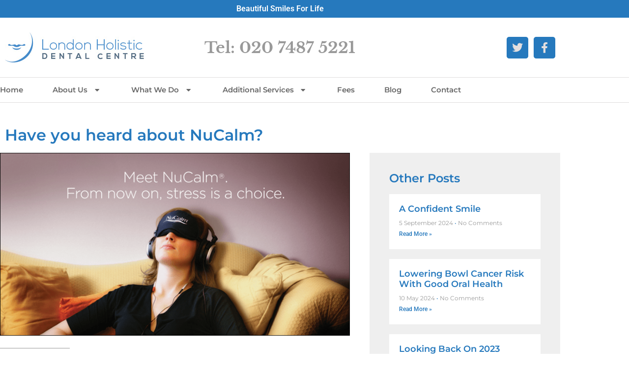

--- FILE ---
content_type: text/html; charset=UTF-8
request_url: https://londonholisticdental.com/2019/01/30/have-you-heard-about-nucalm/
body_size: 17051
content:
<!doctype html>
<html dir="ltr" lang="en-GB" prefix="og: https://ogp.me/ns#">
<head>
	<meta charset="UTF-8">
	<meta name="viewport" content="width=device-width, initial-scale=1">
	<link rel="profile" href="https://gmpg.org/xfn/11">
	<title>Have you heard about NuCalm? - Holistic Dental Centre London</title>

		<!-- All in One SEO 4.9.3 - aioseo.com -->
	<meta name="description" content="Have you seen our recent social media posts regarding a revolutionary new treatment we’re offering at the practice? If not, then read on to see why we’re so excited. The treatment is called NuCalm and it can relax your mind and body in minutes without the use of drugs. We don’t want to get too" />
	<meta name="robots" content="max-image-preview:large" />
	<meta name="author" content="lhdental"/>
	<link rel="canonical" href="https://londonholisticdental.com/2019/01/30/have-you-heard-about-nucalm/" />
	<meta name="generator" content="All in One SEO (AIOSEO) 4.9.3" />
		<meta property="og:locale" content="en_GB" />
		<meta property="og:site_name" content="Holistic Dental Centre London - Holistic Dentist Center London" />
		<meta property="og:type" content="article" />
		<meta property="og:title" content="Have you heard about NuCalm? - Holistic Dental Centre London" />
		<meta property="og:description" content="Have you seen our recent social media posts regarding a revolutionary new treatment we’re offering at the practice? If not, then read on to see why we’re so excited. The treatment is called NuCalm and it can relax your mind and body in minutes without the use of drugs. We don’t want to get too" />
		<meta property="og:url" content="https://londonholisticdental.com/2019/01/30/have-you-heard-about-nucalm/" />
		<meta property="og:image" content="https://londonholisticdental.com/wp-content/uploads/2013/07/lhdc-logo.jpg" />
		<meta property="og:image:secure_url" content="https://londonholisticdental.com/wp-content/uploads/2013/07/lhdc-logo.jpg" />
		<meta property="article:published_time" content="2019-01-30T11:17:35+00:00" />
		<meta property="article:modified_time" content="2019-01-30T11:17:35+00:00" />
		<meta property="article:publisher" content="https://www.facebook.com/londonholisticdentalcentre/" />
		<meta name="twitter:card" content="summary" />
		<meta name="twitter:site" content="@LHolisticDental" />
		<meta name="twitter:title" content="Have you heard about NuCalm? - Holistic Dental Centre London" />
		<meta name="twitter:description" content="Have you seen our recent social media posts regarding a revolutionary new treatment we’re offering at the practice? If not, then read on to see why we’re so excited. The treatment is called NuCalm and it can relax your mind and body in minutes without the use of drugs. We don’t want to get too" />
		<meta name="twitter:creator" content="@LHolisticDental" />
		<meta name="twitter:image" content="https://londonholisticdental.com/wp-content/uploads/2013/07/lhdc-logo.jpg" />
		<script type="application/ld+json" class="aioseo-schema">
			{"@context":"https:\/\/schema.org","@graph":[{"@type":"BlogPosting","@id":"https:\/\/londonholisticdental.com\/2019\/01\/30\/have-you-heard-about-nucalm\/#blogposting","name":"Have you heard about NuCalm? - Holistic Dental Centre London","headline":"Have you heard about NuCalm?","author":{"@id":"https:\/\/londonholisticdental.com\/author\/lhdental\/#author"},"publisher":{"@id":"https:\/\/londonholisticdental.com\/#organization"},"image":{"@type":"ImageObject","url":"https:\/\/londonholisticdental.com\/wp-content\/uploads\/2018\/08\/Meet-NuCalm-800-min.png","width":802,"height":419},"datePublished":"2019-01-30T11:17:35+00:00","dateModified":"2019-01-30T11:17:35+00:00","inLanguage":"en-GB","mainEntityOfPage":{"@id":"https:\/\/londonholisticdental.com\/2019\/01\/30\/have-you-heard-about-nucalm\/#webpage"},"isPartOf":{"@id":"https:\/\/londonholisticdental.com\/2019\/01\/30\/have-you-heard-about-nucalm\/#webpage"},"articleSection":"Uncategorized"},{"@type":"BreadcrumbList","@id":"https:\/\/londonholisticdental.com\/2019\/01\/30\/have-you-heard-about-nucalm\/#breadcrumblist","itemListElement":[{"@type":"ListItem","@id":"https:\/\/londonholisticdental.com#listItem","position":1,"name":"Home","item":"https:\/\/londonholisticdental.com","nextItem":{"@type":"ListItem","@id":"https:\/\/londonholisticdental.com\/category\/uncategorized\/#listItem","name":"Uncategorized"}},{"@type":"ListItem","@id":"https:\/\/londonholisticdental.com\/category\/uncategorized\/#listItem","position":2,"name":"Uncategorized","item":"https:\/\/londonholisticdental.com\/category\/uncategorized\/","nextItem":{"@type":"ListItem","@id":"https:\/\/londonholisticdental.com\/2019\/01\/30\/have-you-heard-about-nucalm\/#listItem","name":"Have you heard about NuCalm?"},"previousItem":{"@type":"ListItem","@id":"https:\/\/londonholisticdental.com#listItem","name":"Home"}},{"@type":"ListItem","@id":"https:\/\/londonholisticdental.com\/2019\/01\/30\/have-you-heard-about-nucalm\/#listItem","position":3,"name":"Have you heard about NuCalm?","previousItem":{"@type":"ListItem","@id":"https:\/\/londonholisticdental.com\/category\/uncategorized\/#listItem","name":"Uncategorized"}}]},{"@type":"Organization","@id":"https:\/\/londonholisticdental.com\/#organization","name":"London Holistic Dental Centre","description":"Holistic Dentist Center London","url":"https:\/\/londonholisticdental.com\/","telephone":"+442074875221","logo":{"@type":"ImageObject","url":"https:\/\/londonholisticdental.com\/wp-content\/uploads\/2013\/07\/lhdc-logo.jpg","@id":"https:\/\/londonholisticdental.com\/2019\/01\/30\/have-you-heard-about-nucalm\/#organizationLogo","width":283,"height":61},"image":{"@id":"https:\/\/londonholisticdental.com\/2019\/01\/30\/have-you-heard-about-nucalm\/#organizationLogo"},"sameAs":["https:\/\/www.facebook.com\/londonholisticdentalcentre\/","https:\/\/twitter.com\/LHolisticDental"]},{"@type":"Person","@id":"https:\/\/londonholisticdental.com\/author\/lhdental\/#author","url":"https:\/\/londonholisticdental.com\/author\/lhdental\/","name":"lhdental","image":{"@type":"ImageObject","@id":"https:\/\/londonholisticdental.com\/2019\/01\/30\/have-you-heard-about-nucalm\/#authorImage","url":"https:\/\/secure.gravatar.com\/avatar\/9555e77e71c7acd22e8d06d28a25ccf1816ee36f3a2866fd54751259d1a69c99?s=96&d=mm&r=g","width":96,"height":96,"caption":"lhdental"}},{"@type":"WebPage","@id":"https:\/\/londonholisticdental.com\/2019\/01\/30\/have-you-heard-about-nucalm\/#webpage","url":"https:\/\/londonholisticdental.com\/2019\/01\/30\/have-you-heard-about-nucalm\/","name":"Have you heard about NuCalm? - Holistic Dental Centre London","description":"Have you seen our recent social media posts regarding a revolutionary new treatment we\u2019re offering at the practice? If not, then read on to see why we\u2019re so excited. The treatment is called NuCalm and it can relax your mind and body in minutes without the use of drugs. We don\u2019t want to get too","inLanguage":"en-GB","isPartOf":{"@id":"https:\/\/londonholisticdental.com\/#website"},"breadcrumb":{"@id":"https:\/\/londonholisticdental.com\/2019\/01\/30\/have-you-heard-about-nucalm\/#breadcrumblist"},"author":{"@id":"https:\/\/londonholisticdental.com\/author\/lhdental\/#author"},"creator":{"@id":"https:\/\/londonholisticdental.com\/author\/lhdental\/#author"},"image":{"@type":"ImageObject","url":"https:\/\/londonholisticdental.com\/wp-content\/uploads\/2018\/08\/Meet-NuCalm-800-min.png","@id":"https:\/\/londonholisticdental.com\/2019\/01\/30\/have-you-heard-about-nucalm\/#mainImage","width":802,"height":419},"primaryImageOfPage":{"@id":"https:\/\/londonholisticdental.com\/2019\/01\/30\/have-you-heard-about-nucalm\/#mainImage"},"datePublished":"2019-01-30T11:17:35+00:00","dateModified":"2019-01-30T11:17:35+00:00"},{"@type":"WebSite","@id":"https:\/\/londonholisticdental.com\/#website","url":"https:\/\/londonholisticdental.com\/","name":"Holistic Dental Centre London","description":"Holistic Dentist Center London","inLanguage":"en-GB","publisher":{"@id":"https:\/\/londonholisticdental.com\/#organization"}}]}
		</script>
		<!-- All in One SEO -->

<link rel="alternate" type="application/rss+xml" title="Holistic Dental Centre London &raquo; Feed" href="https://londonholisticdental.com/feed/" />
<link rel="alternate" type="application/rss+xml" title="Holistic Dental Centre London &raquo; Comments Feed" href="https://londonholisticdental.com/comments/feed/" />
<link rel="alternate" title="oEmbed (JSON)" type="application/json+oembed" href="https://londonholisticdental.com/wp-json/oembed/1.0/embed?url=https%3A%2F%2Flondonholisticdental.com%2F2019%2F01%2F30%2Fhave-you-heard-about-nucalm%2F" />
<link rel="alternate" title="oEmbed (XML)" type="text/xml+oembed" href="https://londonholisticdental.com/wp-json/oembed/1.0/embed?url=https%3A%2F%2Flondonholisticdental.com%2F2019%2F01%2F30%2Fhave-you-heard-about-nucalm%2F&#038;format=xml" />
		<!-- This site uses the Google Analytics by MonsterInsights plugin v9.11.1 - Using Analytics tracking - https://www.monsterinsights.com/ -->
							<script src="//www.googletagmanager.com/gtag/js?id=G-WNTZLRS1FV"  data-cfasync="false" data-wpfc-render="false" async></script>
			<script data-cfasync="false" data-wpfc-render="false">
				var mi_version = '9.11.1';
				var mi_track_user = true;
				var mi_no_track_reason = '';
								var MonsterInsightsDefaultLocations = {"page_location":"https:\/\/londonholisticdental.com\/2019\/01\/30\/have-you-heard-about-nucalm\/"};
								if ( typeof MonsterInsightsPrivacyGuardFilter === 'function' ) {
					var MonsterInsightsLocations = (typeof MonsterInsightsExcludeQuery === 'object') ? MonsterInsightsPrivacyGuardFilter( MonsterInsightsExcludeQuery ) : MonsterInsightsPrivacyGuardFilter( MonsterInsightsDefaultLocations );
				} else {
					var MonsterInsightsLocations = (typeof MonsterInsightsExcludeQuery === 'object') ? MonsterInsightsExcludeQuery : MonsterInsightsDefaultLocations;
				}

								var disableStrs = [
										'ga-disable-G-WNTZLRS1FV',
									];

				/* Function to detect opted out users */
				function __gtagTrackerIsOptedOut() {
					for (var index = 0; index < disableStrs.length; index++) {
						if (document.cookie.indexOf(disableStrs[index] + '=true') > -1) {
							return true;
						}
					}

					return false;
				}

				/* Disable tracking if the opt-out cookie exists. */
				if (__gtagTrackerIsOptedOut()) {
					for (var index = 0; index < disableStrs.length; index++) {
						window[disableStrs[index]] = true;
					}
				}

				/* Opt-out function */
				function __gtagTrackerOptout() {
					for (var index = 0; index < disableStrs.length; index++) {
						document.cookie = disableStrs[index] + '=true; expires=Thu, 31 Dec 2099 23:59:59 UTC; path=/';
						window[disableStrs[index]] = true;
					}
				}

				if ('undefined' === typeof gaOptout) {
					function gaOptout() {
						__gtagTrackerOptout();
					}
				}
								window.dataLayer = window.dataLayer || [];

				window.MonsterInsightsDualTracker = {
					helpers: {},
					trackers: {},
				};
				if (mi_track_user) {
					function __gtagDataLayer() {
						dataLayer.push(arguments);
					}

					function __gtagTracker(type, name, parameters) {
						if (!parameters) {
							parameters = {};
						}

						if (parameters.send_to) {
							__gtagDataLayer.apply(null, arguments);
							return;
						}

						if (type === 'event') {
														parameters.send_to = monsterinsights_frontend.v4_id;
							var hookName = name;
							if (typeof parameters['event_category'] !== 'undefined') {
								hookName = parameters['event_category'] + ':' + name;
							}

							if (typeof MonsterInsightsDualTracker.trackers[hookName] !== 'undefined') {
								MonsterInsightsDualTracker.trackers[hookName](parameters);
							} else {
								__gtagDataLayer('event', name, parameters);
							}
							
						} else {
							__gtagDataLayer.apply(null, arguments);
						}
					}

					__gtagTracker('js', new Date());
					__gtagTracker('set', {
						'developer_id.dZGIzZG': true,
											});
					if ( MonsterInsightsLocations.page_location ) {
						__gtagTracker('set', MonsterInsightsLocations);
					}
										__gtagTracker('config', 'G-WNTZLRS1FV', {"forceSSL":"true","link_attribution":"true"} );
										window.gtag = __gtagTracker;										(function () {
						/* https://developers.google.com/analytics/devguides/collection/analyticsjs/ */
						/* ga and __gaTracker compatibility shim. */
						var noopfn = function () {
							return null;
						};
						var newtracker = function () {
							return new Tracker();
						};
						var Tracker = function () {
							return null;
						};
						var p = Tracker.prototype;
						p.get = noopfn;
						p.set = noopfn;
						p.send = function () {
							var args = Array.prototype.slice.call(arguments);
							args.unshift('send');
							__gaTracker.apply(null, args);
						};
						var __gaTracker = function () {
							var len = arguments.length;
							if (len === 0) {
								return;
							}
							var f = arguments[len - 1];
							if (typeof f !== 'object' || f === null || typeof f.hitCallback !== 'function') {
								if ('send' === arguments[0]) {
									var hitConverted, hitObject = false, action;
									if ('event' === arguments[1]) {
										if ('undefined' !== typeof arguments[3]) {
											hitObject = {
												'eventAction': arguments[3],
												'eventCategory': arguments[2],
												'eventLabel': arguments[4],
												'value': arguments[5] ? arguments[5] : 1,
											}
										}
									}
									if ('pageview' === arguments[1]) {
										if ('undefined' !== typeof arguments[2]) {
											hitObject = {
												'eventAction': 'page_view',
												'page_path': arguments[2],
											}
										}
									}
									if (typeof arguments[2] === 'object') {
										hitObject = arguments[2];
									}
									if (typeof arguments[5] === 'object') {
										Object.assign(hitObject, arguments[5]);
									}
									if ('undefined' !== typeof arguments[1].hitType) {
										hitObject = arguments[1];
										if ('pageview' === hitObject.hitType) {
											hitObject.eventAction = 'page_view';
										}
									}
									if (hitObject) {
										action = 'timing' === arguments[1].hitType ? 'timing_complete' : hitObject.eventAction;
										hitConverted = mapArgs(hitObject);
										__gtagTracker('event', action, hitConverted);
									}
								}
								return;
							}

							function mapArgs(args) {
								var arg, hit = {};
								var gaMap = {
									'eventCategory': 'event_category',
									'eventAction': 'event_action',
									'eventLabel': 'event_label',
									'eventValue': 'event_value',
									'nonInteraction': 'non_interaction',
									'timingCategory': 'event_category',
									'timingVar': 'name',
									'timingValue': 'value',
									'timingLabel': 'event_label',
									'page': 'page_path',
									'location': 'page_location',
									'title': 'page_title',
									'referrer' : 'page_referrer',
								};
								for (arg in args) {
																		if (!(!args.hasOwnProperty(arg) || !gaMap.hasOwnProperty(arg))) {
										hit[gaMap[arg]] = args[arg];
									} else {
										hit[arg] = args[arg];
									}
								}
								return hit;
							}

							try {
								f.hitCallback();
							} catch (ex) {
							}
						};
						__gaTracker.create = newtracker;
						__gaTracker.getByName = newtracker;
						__gaTracker.getAll = function () {
							return [];
						};
						__gaTracker.remove = noopfn;
						__gaTracker.loaded = true;
						window['__gaTracker'] = __gaTracker;
					})();
									} else {
										console.log("");
					(function () {
						function __gtagTracker() {
							return null;
						}

						window['__gtagTracker'] = __gtagTracker;
						window['gtag'] = __gtagTracker;
					})();
									}
			</script>
							<!-- / Google Analytics by MonsterInsights -->
		<style id='wp-img-auto-sizes-contain-inline-css'>
img:is([sizes=auto i],[sizes^="auto," i]){contain-intrinsic-size:3000px 1500px}
/*# sourceURL=wp-img-auto-sizes-contain-inline-css */
</style>
<link rel='stylesheet' id='cnss_font_awesome_css-css' href='https://londonholisticdental.com/wp-content/plugins/easy-social-icons/css/font-awesome/css/all.min.css?ver=7.0.0' media='all' />
<link rel='stylesheet' id='cnss_font_awesome_v4_shims-css' href='https://londonholisticdental.com/wp-content/plugins/easy-social-icons/css/font-awesome/css/v4-shims.min.css?ver=7.0.0' media='all' />
<link rel='stylesheet' id='cnss_css-css' href='https://londonholisticdental.com/wp-content/plugins/easy-social-icons/css/cnss.css?ver=1.0' media='all' />
<link rel='stylesheet' id='cnss_share_css-css' href='https://londonholisticdental.com/wp-content/plugins/easy-social-icons/css/share.css?ver=1.0' media='all' />
<style id='wp-emoji-styles-inline-css'>

	img.wp-smiley, img.emoji {
		display: inline !important;
		border: none !important;
		box-shadow: none !important;
		height: 1em !important;
		width: 1em !important;
		margin: 0 0.07em !important;
		vertical-align: -0.1em !important;
		background: none !important;
		padding: 0 !important;
	}
/*# sourceURL=wp-emoji-styles-inline-css */
</style>
<link rel='stylesheet' id='wp-block-library-css' href='https://londonholisticdental.com/wp-includes/css/dist/block-library/style.min.css?ver=6.9' media='all' />
<link rel='stylesheet' id='aioseo/css/src/vue/standalone/blocks/table-of-contents/global.scss-css' href='https://londonholisticdental.com/wp-content/plugins/all-in-one-seo-pack/dist/Lite/assets/css/table-of-contents/global.e90f6d47.css?ver=4.9.3' media='all' />
<style id='global-styles-inline-css'>
:root{--wp--preset--aspect-ratio--square: 1;--wp--preset--aspect-ratio--4-3: 4/3;--wp--preset--aspect-ratio--3-4: 3/4;--wp--preset--aspect-ratio--3-2: 3/2;--wp--preset--aspect-ratio--2-3: 2/3;--wp--preset--aspect-ratio--16-9: 16/9;--wp--preset--aspect-ratio--9-16: 9/16;--wp--preset--color--black: #000000;--wp--preset--color--cyan-bluish-gray: #abb8c3;--wp--preset--color--white: #ffffff;--wp--preset--color--pale-pink: #f78da7;--wp--preset--color--vivid-red: #cf2e2e;--wp--preset--color--luminous-vivid-orange: #ff6900;--wp--preset--color--luminous-vivid-amber: #fcb900;--wp--preset--color--light-green-cyan: #7bdcb5;--wp--preset--color--vivid-green-cyan: #00d084;--wp--preset--color--pale-cyan-blue: #8ed1fc;--wp--preset--color--vivid-cyan-blue: #0693e3;--wp--preset--color--vivid-purple: #9b51e0;--wp--preset--gradient--vivid-cyan-blue-to-vivid-purple: linear-gradient(135deg,rgb(6,147,227) 0%,rgb(155,81,224) 100%);--wp--preset--gradient--light-green-cyan-to-vivid-green-cyan: linear-gradient(135deg,rgb(122,220,180) 0%,rgb(0,208,130) 100%);--wp--preset--gradient--luminous-vivid-amber-to-luminous-vivid-orange: linear-gradient(135deg,rgb(252,185,0) 0%,rgb(255,105,0) 100%);--wp--preset--gradient--luminous-vivid-orange-to-vivid-red: linear-gradient(135deg,rgb(255,105,0) 0%,rgb(207,46,46) 100%);--wp--preset--gradient--very-light-gray-to-cyan-bluish-gray: linear-gradient(135deg,rgb(238,238,238) 0%,rgb(169,184,195) 100%);--wp--preset--gradient--cool-to-warm-spectrum: linear-gradient(135deg,rgb(74,234,220) 0%,rgb(151,120,209) 20%,rgb(207,42,186) 40%,rgb(238,44,130) 60%,rgb(251,105,98) 80%,rgb(254,248,76) 100%);--wp--preset--gradient--blush-light-purple: linear-gradient(135deg,rgb(255,206,236) 0%,rgb(152,150,240) 100%);--wp--preset--gradient--blush-bordeaux: linear-gradient(135deg,rgb(254,205,165) 0%,rgb(254,45,45) 50%,rgb(107,0,62) 100%);--wp--preset--gradient--luminous-dusk: linear-gradient(135deg,rgb(255,203,112) 0%,rgb(199,81,192) 50%,rgb(65,88,208) 100%);--wp--preset--gradient--pale-ocean: linear-gradient(135deg,rgb(255,245,203) 0%,rgb(182,227,212) 50%,rgb(51,167,181) 100%);--wp--preset--gradient--electric-grass: linear-gradient(135deg,rgb(202,248,128) 0%,rgb(113,206,126) 100%);--wp--preset--gradient--midnight: linear-gradient(135deg,rgb(2,3,129) 0%,rgb(40,116,252) 100%);--wp--preset--font-size--small: 13px;--wp--preset--font-size--medium: 20px;--wp--preset--font-size--large: 36px;--wp--preset--font-size--x-large: 42px;--wp--preset--spacing--20: 0.44rem;--wp--preset--spacing--30: 0.67rem;--wp--preset--spacing--40: 1rem;--wp--preset--spacing--50: 1.5rem;--wp--preset--spacing--60: 2.25rem;--wp--preset--spacing--70: 3.38rem;--wp--preset--spacing--80: 5.06rem;--wp--preset--shadow--natural: 6px 6px 9px rgba(0, 0, 0, 0.2);--wp--preset--shadow--deep: 12px 12px 50px rgba(0, 0, 0, 0.4);--wp--preset--shadow--sharp: 6px 6px 0px rgba(0, 0, 0, 0.2);--wp--preset--shadow--outlined: 6px 6px 0px -3px rgb(255, 255, 255), 6px 6px rgb(0, 0, 0);--wp--preset--shadow--crisp: 6px 6px 0px rgb(0, 0, 0);}:root { --wp--style--global--content-size: 800px;--wp--style--global--wide-size: 1200px; }:where(body) { margin: 0; }.wp-site-blocks > .alignleft { float: left; margin-right: 2em; }.wp-site-blocks > .alignright { float: right; margin-left: 2em; }.wp-site-blocks > .aligncenter { justify-content: center; margin-left: auto; margin-right: auto; }:where(.wp-site-blocks) > * { margin-block-start: 24px; margin-block-end: 0; }:where(.wp-site-blocks) > :first-child { margin-block-start: 0; }:where(.wp-site-blocks) > :last-child { margin-block-end: 0; }:root { --wp--style--block-gap: 24px; }:root :where(.is-layout-flow) > :first-child{margin-block-start: 0;}:root :where(.is-layout-flow) > :last-child{margin-block-end: 0;}:root :where(.is-layout-flow) > *{margin-block-start: 24px;margin-block-end: 0;}:root :where(.is-layout-constrained) > :first-child{margin-block-start: 0;}:root :where(.is-layout-constrained) > :last-child{margin-block-end: 0;}:root :where(.is-layout-constrained) > *{margin-block-start: 24px;margin-block-end: 0;}:root :where(.is-layout-flex){gap: 24px;}:root :where(.is-layout-grid){gap: 24px;}.is-layout-flow > .alignleft{float: left;margin-inline-start: 0;margin-inline-end: 2em;}.is-layout-flow > .alignright{float: right;margin-inline-start: 2em;margin-inline-end: 0;}.is-layout-flow > .aligncenter{margin-left: auto !important;margin-right: auto !important;}.is-layout-constrained > .alignleft{float: left;margin-inline-start: 0;margin-inline-end: 2em;}.is-layout-constrained > .alignright{float: right;margin-inline-start: 2em;margin-inline-end: 0;}.is-layout-constrained > .aligncenter{margin-left: auto !important;margin-right: auto !important;}.is-layout-constrained > :where(:not(.alignleft):not(.alignright):not(.alignfull)){max-width: var(--wp--style--global--content-size);margin-left: auto !important;margin-right: auto !important;}.is-layout-constrained > .alignwide{max-width: var(--wp--style--global--wide-size);}body .is-layout-flex{display: flex;}.is-layout-flex{flex-wrap: wrap;align-items: center;}.is-layout-flex > :is(*, div){margin: 0;}body .is-layout-grid{display: grid;}.is-layout-grid > :is(*, div){margin: 0;}body{padding-top: 0px;padding-right: 0px;padding-bottom: 0px;padding-left: 0px;}a:where(:not(.wp-element-button)){text-decoration: underline;}:root :where(.wp-element-button, .wp-block-button__link){background-color: #32373c;border-width: 0;color: #fff;font-family: inherit;font-size: inherit;font-style: inherit;font-weight: inherit;letter-spacing: inherit;line-height: inherit;padding-top: calc(0.667em + 2px);padding-right: calc(1.333em + 2px);padding-bottom: calc(0.667em + 2px);padding-left: calc(1.333em + 2px);text-decoration: none;text-transform: inherit;}.has-black-color{color: var(--wp--preset--color--black) !important;}.has-cyan-bluish-gray-color{color: var(--wp--preset--color--cyan-bluish-gray) !important;}.has-white-color{color: var(--wp--preset--color--white) !important;}.has-pale-pink-color{color: var(--wp--preset--color--pale-pink) !important;}.has-vivid-red-color{color: var(--wp--preset--color--vivid-red) !important;}.has-luminous-vivid-orange-color{color: var(--wp--preset--color--luminous-vivid-orange) !important;}.has-luminous-vivid-amber-color{color: var(--wp--preset--color--luminous-vivid-amber) !important;}.has-light-green-cyan-color{color: var(--wp--preset--color--light-green-cyan) !important;}.has-vivid-green-cyan-color{color: var(--wp--preset--color--vivid-green-cyan) !important;}.has-pale-cyan-blue-color{color: var(--wp--preset--color--pale-cyan-blue) !important;}.has-vivid-cyan-blue-color{color: var(--wp--preset--color--vivid-cyan-blue) !important;}.has-vivid-purple-color{color: var(--wp--preset--color--vivid-purple) !important;}.has-black-background-color{background-color: var(--wp--preset--color--black) !important;}.has-cyan-bluish-gray-background-color{background-color: var(--wp--preset--color--cyan-bluish-gray) !important;}.has-white-background-color{background-color: var(--wp--preset--color--white) !important;}.has-pale-pink-background-color{background-color: var(--wp--preset--color--pale-pink) !important;}.has-vivid-red-background-color{background-color: var(--wp--preset--color--vivid-red) !important;}.has-luminous-vivid-orange-background-color{background-color: var(--wp--preset--color--luminous-vivid-orange) !important;}.has-luminous-vivid-amber-background-color{background-color: var(--wp--preset--color--luminous-vivid-amber) !important;}.has-light-green-cyan-background-color{background-color: var(--wp--preset--color--light-green-cyan) !important;}.has-vivid-green-cyan-background-color{background-color: var(--wp--preset--color--vivid-green-cyan) !important;}.has-pale-cyan-blue-background-color{background-color: var(--wp--preset--color--pale-cyan-blue) !important;}.has-vivid-cyan-blue-background-color{background-color: var(--wp--preset--color--vivid-cyan-blue) !important;}.has-vivid-purple-background-color{background-color: var(--wp--preset--color--vivid-purple) !important;}.has-black-border-color{border-color: var(--wp--preset--color--black) !important;}.has-cyan-bluish-gray-border-color{border-color: var(--wp--preset--color--cyan-bluish-gray) !important;}.has-white-border-color{border-color: var(--wp--preset--color--white) !important;}.has-pale-pink-border-color{border-color: var(--wp--preset--color--pale-pink) !important;}.has-vivid-red-border-color{border-color: var(--wp--preset--color--vivid-red) !important;}.has-luminous-vivid-orange-border-color{border-color: var(--wp--preset--color--luminous-vivid-orange) !important;}.has-luminous-vivid-amber-border-color{border-color: var(--wp--preset--color--luminous-vivid-amber) !important;}.has-light-green-cyan-border-color{border-color: var(--wp--preset--color--light-green-cyan) !important;}.has-vivid-green-cyan-border-color{border-color: var(--wp--preset--color--vivid-green-cyan) !important;}.has-pale-cyan-blue-border-color{border-color: var(--wp--preset--color--pale-cyan-blue) !important;}.has-vivid-cyan-blue-border-color{border-color: var(--wp--preset--color--vivid-cyan-blue) !important;}.has-vivid-purple-border-color{border-color: var(--wp--preset--color--vivid-purple) !important;}.has-vivid-cyan-blue-to-vivid-purple-gradient-background{background: var(--wp--preset--gradient--vivid-cyan-blue-to-vivid-purple) !important;}.has-light-green-cyan-to-vivid-green-cyan-gradient-background{background: var(--wp--preset--gradient--light-green-cyan-to-vivid-green-cyan) !important;}.has-luminous-vivid-amber-to-luminous-vivid-orange-gradient-background{background: var(--wp--preset--gradient--luminous-vivid-amber-to-luminous-vivid-orange) !important;}.has-luminous-vivid-orange-to-vivid-red-gradient-background{background: var(--wp--preset--gradient--luminous-vivid-orange-to-vivid-red) !important;}.has-very-light-gray-to-cyan-bluish-gray-gradient-background{background: var(--wp--preset--gradient--very-light-gray-to-cyan-bluish-gray) !important;}.has-cool-to-warm-spectrum-gradient-background{background: var(--wp--preset--gradient--cool-to-warm-spectrum) !important;}.has-blush-light-purple-gradient-background{background: var(--wp--preset--gradient--blush-light-purple) !important;}.has-blush-bordeaux-gradient-background{background: var(--wp--preset--gradient--blush-bordeaux) !important;}.has-luminous-dusk-gradient-background{background: var(--wp--preset--gradient--luminous-dusk) !important;}.has-pale-ocean-gradient-background{background: var(--wp--preset--gradient--pale-ocean) !important;}.has-electric-grass-gradient-background{background: var(--wp--preset--gradient--electric-grass) !important;}.has-midnight-gradient-background{background: var(--wp--preset--gradient--midnight) !important;}.has-small-font-size{font-size: var(--wp--preset--font-size--small) !important;}.has-medium-font-size{font-size: var(--wp--preset--font-size--medium) !important;}.has-large-font-size{font-size: var(--wp--preset--font-size--large) !important;}.has-x-large-font-size{font-size: var(--wp--preset--font-size--x-large) !important;}
:root :where(.wp-block-pullquote){font-size: 1.5em;line-height: 1.6;}
/*# sourceURL=global-styles-inline-css */
</style>
<link rel='stylesheet' id='wpa-css-css' href='https://londonholisticdental.com/wp-content/plugins/honeypot/includes/css/wpa.css?ver=2.3.04' media='all' />
<link rel='stylesheet' id='hello-elementor-css' href='https://londonholisticdental.com/wp-content/themes/hello-elementor/assets/css/reset.css?ver=3.4.5' media='all' />
<link rel='stylesheet' id='hello-elementor-theme-style-css' href='https://londonholisticdental.com/wp-content/themes/hello-elementor/assets/css/theme.css?ver=3.4.5' media='all' />
<link rel='stylesheet' id='hello-elementor-header-footer-css' href='https://londonholisticdental.com/wp-content/themes/hello-elementor/assets/css/header-footer.css?ver=3.4.5' media='all' />
<link rel='stylesheet' id='elementor-frontend-css' href='https://londonholisticdental.com/wp-content/plugins/elementor/assets/css/frontend.min.css?ver=3.34.3' media='all' />
<link rel='stylesheet' id='elementor-post-7-css' href='https://londonholisticdental.com/wp-content/uploads/elementor/css/post-7.css?ver=1769508335' media='all' />
<link rel='stylesheet' id='widget-heading-css' href='https://londonholisticdental.com/wp-content/plugins/elementor/assets/css/widget-heading.min.css?ver=3.34.3' media='all' />
<link rel='stylesheet' id='widget-image-css' href='https://londonholisticdental.com/wp-content/plugins/elementor/assets/css/widget-image.min.css?ver=3.34.3' media='all' />
<link rel='stylesheet' id='widget-social-icons-css' href='https://londonholisticdental.com/wp-content/plugins/elementor/assets/css/widget-social-icons.min.css?ver=3.34.3' media='all' />
<link rel='stylesheet' id='e-apple-webkit-css' href='https://londonholisticdental.com/wp-content/plugins/elementor/assets/css/conditionals/apple-webkit.min.css?ver=3.34.3' media='all' />
<link rel='stylesheet' id='widget-nav-menu-css' href='https://londonholisticdental.com/wp-content/plugins/elementor-pro/assets/css/widget-nav-menu.min.css?ver=3.34.2' media='all' />
<link rel='stylesheet' id='widget-icon-list-css' href='https://londonholisticdental.com/wp-content/plugins/elementor/assets/css/widget-icon-list.min.css?ver=3.34.3' media='all' />
<link rel='stylesheet' id='widget-divider-css' href='https://londonholisticdental.com/wp-content/plugins/elementor/assets/css/widget-divider.min.css?ver=3.34.3' media='all' />
<link rel='stylesheet' id='widget-post-info-css' href='https://londonholisticdental.com/wp-content/plugins/elementor-pro/assets/css/widget-post-info.min.css?ver=3.34.2' media='all' />
<link rel='stylesheet' id='elementor-icons-shared-0-css' href='https://londonholisticdental.com/wp-content/plugins/elementor/assets/lib/font-awesome/css/fontawesome.min.css?ver=5.15.3' media='all' />
<link rel='stylesheet' id='elementor-icons-fa-regular-css' href='https://londonholisticdental.com/wp-content/plugins/elementor/assets/lib/font-awesome/css/regular.min.css?ver=5.15.3' media='all' />
<link rel='stylesheet' id='elementor-icons-fa-solid-css' href='https://londonholisticdental.com/wp-content/plugins/elementor/assets/lib/font-awesome/css/solid.min.css?ver=5.15.3' media='all' />
<link rel='stylesheet' id='widget-post-navigation-css' href='https://londonholisticdental.com/wp-content/plugins/elementor-pro/assets/css/widget-post-navigation.min.css?ver=3.34.2' media='all' />
<link rel='stylesheet' id='widget-posts-css' href='https://londonholisticdental.com/wp-content/plugins/elementor-pro/assets/css/widget-posts.min.css?ver=3.34.2' media='all' />
<link rel='stylesheet' id='elementor-icons-css' href='https://londonholisticdental.com/wp-content/plugins/elementor/assets/lib/eicons/css/elementor-icons.min.css?ver=5.46.0' media='all' />
<link rel='stylesheet' id='elementor-post-9-css' href='https://londonholisticdental.com/wp-content/uploads/elementor/css/post-9.css?ver=1769508335' media='all' />
<link rel='stylesheet' id='elementor-post-1953-css' href='https://londonholisticdental.com/wp-content/uploads/elementor/css/post-1953.css?ver=1769508335' media='all' />
<link rel='stylesheet' id='elementor-post-2242-css' href='https://londonholisticdental.com/wp-content/uploads/elementor/css/post-2242.css?ver=1769511726' media='all' />
<link rel='stylesheet' id='hello-elementor-child-style-css' href='https://londonholisticdental.com/wp-content/themes/hello-theme-child-master/style.css?ver=1.0.0' media='all' />
<link rel='stylesheet' id='elementor-gf-local-roboto-css' href='https://londonholisticdental.com/wp-content/uploads/elementor/google-fonts/css/roboto.css?ver=1742289132' media='all' />
<link rel='stylesheet' id='elementor-gf-local-robotoslab-css' href='https://londonholisticdental.com/wp-content/uploads/elementor/google-fonts/css/robotoslab.css?ver=1742289138' media='all' />
<link rel='stylesheet' id='elementor-gf-local-librebaskerville-css' href='https://londonholisticdental.com/wp-content/uploads/elementor/google-fonts/css/librebaskerville.css?ver=1742289145' media='all' />
<link rel='stylesheet' id='elementor-gf-local-montserrat-css' href='https://londonholisticdental.com/wp-content/uploads/elementor/google-fonts/css/montserrat.css?ver=1742289144' media='all' />
<link rel='stylesheet' id='elementor-icons-fa-brands-css' href='https://londonholisticdental.com/wp-content/plugins/elementor/assets/lib/font-awesome/css/brands.min.css?ver=5.15.3' media='all' />
<script src="https://londonholisticdental.com/wp-includes/js/jquery/jquery.min.js?ver=3.7.1" id="jquery-core-js"></script>
<script src="https://londonholisticdental.com/wp-includes/js/jquery/jquery-migrate.min.js?ver=3.4.1" id="jquery-migrate-js"></script>
<script src="https://londonholisticdental.com/wp-content/plugins/easy-social-icons/js/cnss.js?ver=1.0" id="cnss_js-js"></script>
<script src="https://londonholisticdental.com/wp-content/plugins/easy-social-icons/js/share.js?ver=1.0" id="cnss_share_js-js"></script>
<script src="https://londonholisticdental.com/wp-content/plugins/google-analytics-for-wordpress/assets/js/frontend-gtag.min.js?ver=9.11.1" id="monsterinsights-frontend-script-js" async data-wp-strategy="async"></script>
<script data-cfasync="false" data-wpfc-render="false" id='monsterinsights-frontend-script-js-extra'>var monsterinsights_frontend = {"js_events_tracking":"true","download_extensions":"doc,pdf,ppt,zip,xls,docx,pptx,xlsx","inbound_paths":"[{\"path\":\"\\\/go\\\/\",\"label\":\"affiliate\"},{\"path\":\"\\\/recommend\\\/\",\"label\":\"affiliate\"}]","home_url":"https:\/\/londonholisticdental.com","hash_tracking":"false","v4_id":"G-WNTZLRS1FV"};</script>
<link rel="https://api.w.org/" href="https://londonholisticdental.com/wp-json/" /><link rel="alternate" title="JSON" type="application/json" href="https://londonholisticdental.com/wp-json/wp/v2/posts/1609" /><link rel="EditURI" type="application/rsd+xml" title="RSD" href="https://londonholisticdental.com/xmlrpc.php?rsd" />
<meta name="generator" content="WordPress 6.9" />
<link rel='shortlink' href='https://londonholisticdental.com/?p=1609' />
<style type="text/css">
		ul.cnss-social-icon li.cn-fa-icon a:hover{color:#ffffff!important;}
		</style><meta name="generator" content="Elementor 3.34.3; features: additional_custom_breakpoints; settings: css_print_method-external, google_font-enabled, font_display-auto">
			<style>
				.e-con.e-parent:nth-of-type(n+4):not(.e-lazyloaded):not(.e-no-lazyload),
				.e-con.e-parent:nth-of-type(n+4):not(.e-lazyloaded):not(.e-no-lazyload) * {
					background-image: none !important;
				}
				@media screen and (max-height: 1024px) {
					.e-con.e-parent:nth-of-type(n+3):not(.e-lazyloaded):not(.e-no-lazyload),
					.e-con.e-parent:nth-of-type(n+3):not(.e-lazyloaded):not(.e-no-lazyload) * {
						background-image: none !important;
					}
				}
				@media screen and (max-height: 640px) {
					.e-con.e-parent:nth-of-type(n+2):not(.e-lazyloaded):not(.e-no-lazyload),
					.e-con.e-parent:nth-of-type(n+2):not(.e-lazyloaded):not(.e-no-lazyload) * {
						background-image: none !important;
					}
				}
			</style>
			<link rel="icon" href="https://londonholisticdental.com/wp-content/uploads/2022/01/cropped-lhc-favicon-32x32.png" sizes="32x32" />
<link rel="icon" href="https://londonholisticdental.com/wp-content/uploads/2022/01/cropped-lhc-favicon-192x192.png" sizes="192x192" />
<link rel="apple-touch-icon" href="https://londonholisticdental.com/wp-content/uploads/2022/01/cropped-lhc-favicon-180x180.png" />
<meta name="msapplication-TileImage" content="https://londonholisticdental.com/wp-content/uploads/2022/01/cropped-lhc-favicon-270x270.png" />
</head>
<body class="wp-singular post-template-default single single-post postid-1609 single-format-standard wp-custom-logo wp-embed-responsive wp-theme-hello-elementor wp-child-theme-hello-theme-child-master hello-elementor-default elementor-default elementor-kit-7 elementor-page-2242">


<a class="skip-link screen-reader-text" href="#content">Skip to content</a>

		<header data-elementor-type="header" data-elementor-id="9" class="elementor elementor-9 elementor-location-header" data-elementor-post-type="elementor_library">
					<section class="elementor-section elementor-top-section elementor-element elementor-element-32ff1df elementor-section-boxed elementor-section-height-default elementor-section-height-default" data-id="32ff1df" data-element_type="section" data-settings="{&quot;background_background&quot;:&quot;classic&quot;}">
						<div class="elementor-container elementor-column-gap-no">
					<div class="elementor-column elementor-col-100 elementor-top-column elementor-element elementor-element-25ae446" data-id="25ae446" data-element_type="column">
			<div class="elementor-widget-wrap elementor-element-populated">
						<div class="elementor-element elementor-element-7baadbb elementor-widget elementor-widget-heading" data-id="7baadbb" data-element_type="widget" data-widget_type="heading.default">
				<div class="elementor-widget-container">
					<h6 class="elementor-heading-title elementor-size-default">Beautiful Smiles For Life</h6>				</div>
				</div>
					</div>
		</div>
					</div>
		</section>
				<section class="elementor-section elementor-top-section elementor-element elementor-element-7ad6971 elementor-section-content-middle elementor-section-boxed elementor-section-height-default elementor-section-height-default" data-id="7ad6971" data-element_type="section">
						<div class="elementor-container elementor-column-gap-default">
					<div class="elementor-column elementor-col-33 elementor-top-column elementor-element elementor-element-b6a1ff2" data-id="b6a1ff2" data-element_type="column">
			<div class="elementor-widget-wrap elementor-element-populated">
						<div class="elementor-element elementor-element-6f1a787 elementor-widget elementor-widget-theme-site-logo elementor-widget-image" data-id="6f1a787" data-element_type="widget" data-widget_type="theme-site-logo.default">
				<div class="elementor-widget-container">
											<a href="https://londonholisticdental.com">
			<img width="283" height="61" src="https://londonholisticdental.com/wp-content/uploads/2013/07/lhdc-logo.jpg" class="attachment-full size-full wp-image-533" alt="" />				</a>
											</div>
				</div>
					</div>
		</div>
				<div class="elementor-column elementor-col-33 elementor-top-column elementor-element elementor-element-8931a4b" data-id="8931a4b" data-element_type="column">
			<div class="elementor-widget-wrap elementor-element-populated">
						<div class="elementor-element elementor-element-6e97b8e elementor-widget elementor-widget-heading" data-id="6e97b8e" data-element_type="widget" data-widget_type="heading.default">
				<div class="elementor-widget-container">
					<h2 class="elementor-heading-title elementor-size-default">Tel: 020 7487 5221</h2>				</div>
				</div>
					</div>
		</div>
				<div class="elementor-column elementor-col-33 elementor-top-column elementor-element elementor-element-a27abdf" data-id="a27abdf" data-element_type="column">
			<div class="elementor-widget-wrap elementor-element-populated">
						<div class="elementor-element elementor-element-474ce75 elementor-shape-square e-grid-align-right elementor-grid-0 elementor-widget elementor-widget-social-icons" data-id="474ce75" data-element_type="widget" data-widget_type="social-icons.default">
				<div class="elementor-widget-container">
							<div class="elementor-social-icons-wrapper elementor-grid" role="list">
							<span class="elementor-grid-item" role="listitem">
					<a class="elementor-icon elementor-social-icon elementor-social-icon-twitter elementor-repeater-item-faf4b61" href="https://twitter.com/LHolisticDental" target="_blank">
						<span class="elementor-screen-only">Twitter</span>
						<i aria-hidden="true" class="fab fa-twitter"></i>					</a>
				</span>
							<span class="elementor-grid-item" role="listitem">
					<a class="elementor-icon elementor-social-icon elementor-social-icon-facebook-f elementor-repeater-item-11894e1" href="https://www.facebook.com/pages/London-Holistic-Dental-Centre/1381641338820783" target="_blank">
						<span class="elementor-screen-only">Facebook-f</span>
						<i aria-hidden="true" class="fab fa-facebook-f"></i>					</a>
				</span>
					</div>
						</div>
				</div>
					</div>
		</div>
					</div>
		</section>
				<section class="elementor-section elementor-top-section elementor-element elementor-element-aefdf55 elementor-section-boxed elementor-section-height-default elementor-section-height-default" data-id="aefdf55" data-element_type="section">
						<div class="elementor-container elementor-column-gap-default">
					<div class="elementor-column elementor-col-100 elementor-top-column elementor-element elementor-element-867cc48" data-id="867cc48" data-element_type="column">
			<div class="elementor-widget-wrap elementor-element-populated">
						<div class="elementor-element elementor-element-e281e08 elementor-nav-menu__align-start elementor-nav-menu--dropdown-tablet elementor-nav-menu__text-align-aside elementor-nav-menu--toggle elementor-nav-menu--burger elementor-widget elementor-widget-nav-menu" data-id="e281e08" data-element_type="widget" data-settings="{&quot;layout&quot;:&quot;horizontal&quot;,&quot;submenu_icon&quot;:{&quot;value&quot;:&quot;&lt;i class=\&quot;fas fa-caret-down\&quot; aria-hidden=\&quot;true\&quot;&gt;&lt;\/i&gt;&quot;,&quot;library&quot;:&quot;fa-solid&quot;},&quot;toggle&quot;:&quot;burger&quot;}" data-widget_type="nav-menu.default">
				<div class="elementor-widget-container">
								<nav aria-label="Menu" class="elementor-nav-menu--main elementor-nav-menu__container elementor-nav-menu--layout-horizontal e--pointer-underline e--animation-grow">
				<ul id="menu-1-e281e08" class="elementor-nav-menu"><li class="menu-item menu-item-type-post_type menu-item-object-page menu-item-home menu-item-1914"><a href="https://londonholisticdental.com/" class="elementor-item">Home</a></li>
<li class="menu-item menu-item-type-post_type menu-item-object-page menu-item-has-children menu-item-1912"><a href="https://londonholisticdental.com/about-us/" class="elementor-item">About Us</a>
<ul class="sub-menu elementor-nav-menu--dropdown">
	<li class="menu-item menu-item-type-post_type menu-item-object-page menu-item-1921"><a href="https://londonholisticdental.com/about-us/david-cook-profile/" class="elementor-sub-item">David Cook – Profile</a></li>
	<li class="menu-item menu-item-type-post_type menu-item-object-page menu-item-1920"><a href="https://londonholisticdental.com/about-us/staff-profiles/" class="elementor-sub-item">Staff Profiles</a></li>
	<li class="menu-item menu-item-type-post_type menu-item-object-page menu-item-1933"><a href="https://londonholisticdental.com/about-us/lynn-rae-profile/" class="elementor-sub-item">Lynn Rae – Profile</a></li>
</ul>
</li>
<li class="menu-item menu-item-type-post_type menu-item-object-page menu-item-has-children menu-item-1918"><a href="https://londonholisticdental.com/what-we-do/" class="elementor-item">What We Do</a>
<ul class="sub-menu elementor-nav-menu--dropdown">
	<li class="menu-item menu-item-type-post_type menu-item-object-page menu-item-1925"><a href="https://londonholisticdental.com/what-we-do/diagnosis/" class="elementor-sub-item">Diagnosis</a></li>
	<li class="menu-item menu-item-type-post_type menu-item-object-page menu-item-1924"><a href="https://londonholisticdental.com/what-we-do/prevention/" class="elementor-sub-item">Prevention</a></li>
	<li class="menu-item menu-item-type-post_type menu-item-object-page menu-item-2477"><a href="https://londonholisticdental.com/what-we-do/hygiene-services/" class="elementor-sub-item">Hygiene services</a></li>
	<li class="menu-item menu-item-type-post_type menu-item-object-page menu-item-1923"><a href="https://londonholisticdental.com/what-we-do/cosmetic-aesthetics/" class="elementor-sub-item">Cosmetic Dentist in London</a></li>
	<li class="menu-item menu-item-type-post_type menu-item-object-page menu-item-1922"><a href="https://londonholisticdental.com/what-we-do/orthodontics/" class="elementor-sub-item">Orthodontics</a></li>
	<li class="menu-item menu-item-type-post_type menu-item-object-page menu-item-2461"><a href="https://londonholisticdental.com/what-we-do/kids-smile-club/" class="elementor-sub-item">Kids Smile Club</a></li>
</ul>
</li>
<li class="menu-item menu-item-type-post_type menu-item-object-page menu-item-has-children menu-item-1911"><a href="https://londonholisticdental.com/services/" class="elementor-item">Additional Services</a>
<ul class="sub-menu elementor-nav-menu--dropdown">
	<li class="menu-item menu-item-type-post_type menu-item-object-page menu-item-1930"><a href="https://londonholisticdental.com/services/whitening/" class="elementor-sub-item">Whitening</a></li>
	<li class="menu-item menu-item-type-post_type menu-item-object-page menu-item-1929"><a href="https://londonholisticdental.com/services/veneers/" class="elementor-sub-item">Veneers</a></li>
	<li class="menu-item menu-item-type-post_type menu-item-object-page menu-item-1928"><a href="https://londonholisticdental.com/services/bonding/" class="elementor-sub-item">Bonding</a></li>
	<li class="menu-item menu-item-type-post_type menu-item-object-page menu-item-1927"><a href="https://londonholisticdental.com/services/crowns/" class="elementor-sub-item">Crowns</a></li>
	<li class="menu-item menu-item-type-post_type menu-item-object-page menu-item-1926"><a href="https://londonholisticdental.com/services/fillings/" class="elementor-sub-item">Fillings</a></li>
	<li class="menu-item menu-item-type-post_type menu-item-object-page menu-item-1935"><a href="https://londonholisticdental.com/services/amalgam-filling-replacement/" class="elementor-sub-item">Amalgam Filling Replacement</a></li>
	<li class="menu-item menu-item-type-post_type menu-item-object-page menu-item-1934"><a href="https://londonholisticdental.com/services/cold-sore-treatment/" class="elementor-sub-item">Cold Sore Treatment</a></li>
	<li class="menu-item menu-item-type-post_type menu-item-object-page menu-item-1937"><a href="https://londonholisticdental.com/services/nucalm/" class="elementor-sub-item">NuCalm</a></li>
	<li class="menu-item menu-item-type-post_type menu-item-object-page menu-item-2604"><a href="https://londonholisticdental.com/composite-bonding/" class="elementor-sub-item">Composite Bonding</a></li>
	<li class="menu-item menu-item-type-post_type menu-item-object-page menu-item-2605"><a href="https://londonholisticdental.com/digital-dentistry/" class="elementor-sub-item">Digital Dentistry</a></li>
</ul>
</li>
<li class="menu-item menu-item-type-post_type menu-item-object-page menu-item-1931"><a href="https://londonholisticdental.com/fees/" class="elementor-item">Fees</a></li>
<li class="menu-item menu-item-type-post_type menu-item-object-page current_page_parent menu-item-1913"><a href="https://londonholisticdental.com/blog/" class="elementor-item">Blog</a></li>
<li class="menu-item menu-item-type-post_type menu-item-object-page menu-item-1917"><a href="https://londonholisticdental.com/contact/" class="elementor-item">Contact</a></li>
</ul>			</nav>
					<div class="elementor-menu-toggle" role="button" tabindex="0" aria-label="Menu Toggle" aria-expanded="false">
			<i aria-hidden="true" role="presentation" class="elementor-menu-toggle__icon--open eicon-menu-bar"></i><i aria-hidden="true" role="presentation" class="elementor-menu-toggle__icon--close eicon-close"></i>		</div>
					<nav class="elementor-nav-menu--dropdown elementor-nav-menu__container" aria-hidden="true">
				<ul id="menu-2-e281e08" class="elementor-nav-menu"><li class="menu-item menu-item-type-post_type menu-item-object-page menu-item-home menu-item-1914"><a href="https://londonholisticdental.com/" class="elementor-item" tabindex="-1">Home</a></li>
<li class="menu-item menu-item-type-post_type menu-item-object-page menu-item-has-children menu-item-1912"><a href="https://londonholisticdental.com/about-us/" class="elementor-item" tabindex="-1">About Us</a>
<ul class="sub-menu elementor-nav-menu--dropdown">
	<li class="menu-item menu-item-type-post_type menu-item-object-page menu-item-1921"><a href="https://londonholisticdental.com/about-us/david-cook-profile/" class="elementor-sub-item" tabindex="-1">David Cook – Profile</a></li>
	<li class="menu-item menu-item-type-post_type menu-item-object-page menu-item-1920"><a href="https://londonholisticdental.com/about-us/staff-profiles/" class="elementor-sub-item" tabindex="-1">Staff Profiles</a></li>
	<li class="menu-item menu-item-type-post_type menu-item-object-page menu-item-1933"><a href="https://londonholisticdental.com/about-us/lynn-rae-profile/" class="elementor-sub-item" tabindex="-1">Lynn Rae – Profile</a></li>
</ul>
</li>
<li class="menu-item menu-item-type-post_type menu-item-object-page menu-item-has-children menu-item-1918"><a href="https://londonholisticdental.com/what-we-do/" class="elementor-item" tabindex="-1">What We Do</a>
<ul class="sub-menu elementor-nav-menu--dropdown">
	<li class="menu-item menu-item-type-post_type menu-item-object-page menu-item-1925"><a href="https://londonholisticdental.com/what-we-do/diagnosis/" class="elementor-sub-item" tabindex="-1">Diagnosis</a></li>
	<li class="menu-item menu-item-type-post_type menu-item-object-page menu-item-1924"><a href="https://londonholisticdental.com/what-we-do/prevention/" class="elementor-sub-item" tabindex="-1">Prevention</a></li>
	<li class="menu-item menu-item-type-post_type menu-item-object-page menu-item-2477"><a href="https://londonholisticdental.com/what-we-do/hygiene-services/" class="elementor-sub-item" tabindex="-1">Hygiene services</a></li>
	<li class="menu-item menu-item-type-post_type menu-item-object-page menu-item-1923"><a href="https://londonholisticdental.com/what-we-do/cosmetic-aesthetics/" class="elementor-sub-item" tabindex="-1">Cosmetic Dentist in London</a></li>
	<li class="menu-item menu-item-type-post_type menu-item-object-page menu-item-1922"><a href="https://londonholisticdental.com/what-we-do/orthodontics/" class="elementor-sub-item" tabindex="-1">Orthodontics</a></li>
	<li class="menu-item menu-item-type-post_type menu-item-object-page menu-item-2461"><a href="https://londonholisticdental.com/what-we-do/kids-smile-club/" class="elementor-sub-item" tabindex="-1">Kids Smile Club</a></li>
</ul>
</li>
<li class="menu-item menu-item-type-post_type menu-item-object-page menu-item-has-children menu-item-1911"><a href="https://londonholisticdental.com/services/" class="elementor-item" tabindex="-1">Additional Services</a>
<ul class="sub-menu elementor-nav-menu--dropdown">
	<li class="menu-item menu-item-type-post_type menu-item-object-page menu-item-1930"><a href="https://londonholisticdental.com/services/whitening/" class="elementor-sub-item" tabindex="-1">Whitening</a></li>
	<li class="menu-item menu-item-type-post_type menu-item-object-page menu-item-1929"><a href="https://londonholisticdental.com/services/veneers/" class="elementor-sub-item" tabindex="-1">Veneers</a></li>
	<li class="menu-item menu-item-type-post_type menu-item-object-page menu-item-1928"><a href="https://londonholisticdental.com/services/bonding/" class="elementor-sub-item" tabindex="-1">Bonding</a></li>
	<li class="menu-item menu-item-type-post_type menu-item-object-page menu-item-1927"><a href="https://londonholisticdental.com/services/crowns/" class="elementor-sub-item" tabindex="-1">Crowns</a></li>
	<li class="menu-item menu-item-type-post_type menu-item-object-page menu-item-1926"><a href="https://londonholisticdental.com/services/fillings/" class="elementor-sub-item" tabindex="-1">Fillings</a></li>
	<li class="menu-item menu-item-type-post_type menu-item-object-page menu-item-1935"><a href="https://londonholisticdental.com/services/amalgam-filling-replacement/" class="elementor-sub-item" tabindex="-1">Amalgam Filling Replacement</a></li>
	<li class="menu-item menu-item-type-post_type menu-item-object-page menu-item-1934"><a href="https://londonholisticdental.com/services/cold-sore-treatment/" class="elementor-sub-item" tabindex="-1">Cold Sore Treatment</a></li>
	<li class="menu-item menu-item-type-post_type menu-item-object-page menu-item-1937"><a href="https://londonholisticdental.com/services/nucalm/" class="elementor-sub-item" tabindex="-1">NuCalm</a></li>
	<li class="menu-item menu-item-type-post_type menu-item-object-page menu-item-2604"><a href="https://londonholisticdental.com/composite-bonding/" class="elementor-sub-item" tabindex="-1">Composite Bonding</a></li>
	<li class="menu-item menu-item-type-post_type menu-item-object-page menu-item-2605"><a href="https://londonholisticdental.com/digital-dentistry/" class="elementor-sub-item" tabindex="-1">Digital Dentistry</a></li>
</ul>
</li>
<li class="menu-item menu-item-type-post_type menu-item-object-page menu-item-1931"><a href="https://londonholisticdental.com/fees/" class="elementor-item" tabindex="-1">Fees</a></li>
<li class="menu-item menu-item-type-post_type menu-item-object-page current_page_parent menu-item-1913"><a href="https://londonholisticdental.com/blog/" class="elementor-item" tabindex="-1">Blog</a></li>
<li class="menu-item menu-item-type-post_type menu-item-object-page menu-item-1917"><a href="https://londonholisticdental.com/contact/" class="elementor-item" tabindex="-1">Contact</a></li>
</ul>			</nav>
						</div>
				</div>
					</div>
		</div>
					</div>
		</section>
				</header>
				<div data-elementor-type="single-post" data-elementor-id="2242" class="elementor elementor-2242 elementor-location-single post-1609 post type-post status-publish format-standard has-post-thumbnail hentry category-uncategorized" data-elementor-post-type="elementor_library">
					<section class="elementor-section elementor-top-section elementor-element elementor-element-acc6c1c elementor-section-boxed elementor-section-height-default elementor-section-height-default" data-id="acc6c1c" data-element_type="section">
						<div class="elementor-container elementor-column-gap-default">
					<div class="elementor-column elementor-col-100 elementor-top-column elementor-element elementor-element-3547199" data-id="3547199" data-element_type="column">
			<div class="elementor-widget-wrap elementor-element-populated">
						<div class="elementor-element elementor-element-66fcff4 elementor-widget elementor-widget-theme-post-title elementor-page-title elementor-widget-heading" data-id="66fcff4" data-element_type="widget" data-widget_type="theme-post-title.default">
				<div class="elementor-widget-container">
					<h2 class="elementor-heading-title elementor-size-default">Have you heard about NuCalm?</h2>				</div>
				</div>
					</div>
		</div>
					</div>
		</section>
				<section class="elementor-section elementor-top-section elementor-element elementor-element-60eb661 elementor-section-boxed elementor-section-height-default elementor-section-height-default" data-id="60eb661" data-element_type="section">
						<div class="elementor-container elementor-column-gap-default">
					<div class="elementor-column elementor-col-50 elementor-top-column elementor-element elementor-element-e27a40c" data-id="e27a40c" data-element_type="column">
			<div class="elementor-widget-wrap elementor-element-populated">
						<div class="elementor-element elementor-element-2f69869 elementor-widget elementor-widget-theme-post-featured-image elementor-widget-image" data-id="2f69869" data-element_type="widget" data-widget_type="theme-post-featured-image.default">
				<div class="elementor-widget-container">
															<img fetchpriority="high" width="802" height="419" src="https://londonholisticdental.com/wp-content/uploads/2018/08/Meet-NuCalm-800-min.png" class="attachment-full size-full wp-image-1558" alt="" srcset="https://londonholisticdental.com/wp-content/uploads/2018/08/Meet-NuCalm-800-min.png 802w, https://londonholisticdental.com/wp-content/uploads/2018/08/Meet-NuCalm-800-min-300x157.png 300w, https://londonholisticdental.com/wp-content/uploads/2018/08/Meet-NuCalm-800-min-768x401.png 768w" sizes="(max-width: 802px) 100vw, 802px" />															</div>
				</div>
				<div class="elementor-element elementor-element-31667ae elementor-widget-divider--view-line elementor-widget elementor-widget-divider" data-id="31667ae" data-element_type="widget" data-widget_type="divider.default">
				<div class="elementor-widget-container">
							<div class="elementor-divider">
			<span class="elementor-divider-separator">
						</span>
		</div>
						</div>
				</div>
				<div class="elementor-element elementor-element-73df68e elementor-widget elementor-widget-post-info" data-id="73df68e" data-element_type="widget" data-widget_type="post-info.default">
				<div class="elementor-widget-container">
							<ul class="elementor-inline-items elementor-icon-list-items elementor-post-info">
								<li class="elementor-icon-list-item elementor-repeater-item-f96b142 elementor-inline-item" itemprop="author">
						<a href="https://londonholisticdental.com/author/lhdental/">
											<span class="elementor-icon-list-icon">
								<i aria-hidden="true" class="far fa-user-circle"></i>							</span>
									<span class="elementor-icon-list-text elementor-post-info__item elementor-post-info__item--type-author">
										lhdental					</span>
									</a>
				</li>
				<li class="elementor-icon-list-item elementor-repeater-item-fe0b6d8 elementor-inline-item" itemprop="datePublished">
						<a href="https://londonholisticdental.com/2019/01/30/">
											<span class="elementor-icon-list-icon">
								<i aria-hidden="true" class="fas fa-calendar"></i>							</span>
									<span class="elementor-icon-list-text elementor-post-info__item elementor-post-info__item--type-date">
										<time>January 30, 2019</time>					</span>
									</a>
				</li>
				<li class="elementor-icon-list-item elementor-repeater-item-eaf53de elementor-inline-item">
										<span class="elementor-icon-list-icon">
								<i aria-hidden="true" class="far fa-clock"></i>							</span>
									<span class="elementor-icon-list-text elementor-post-info__item elementor-post-info__item--type-time">
										<time>11:17 am</time>					</span>
								</li>
				</ul>
						</div>
				</div>
				<div class="elementor-element elementor-element-abe0cb6 elementor-widget elementor-widget-theme-post-content" data-id="abe0cb6" data-element_type="widget" data-widget_type="theme-post-content.default">
				<div class="elementor-widget-container">
					<p>Have you seen our recent social media posts regarding a revolutionary new treatment we’re offering at the practice? If not, then read on to see why we’re so excited.</p>
<p>The treatment is called NuCalm and it can relax your mind and body in minutes without the use of drugs. We don’t want to get too technical in this article as the full science behind the treatment can be read on our website by <a href="http://www.londonholisticdental.com/services/nucalm/">clicking here</a>.</p>
<p>The very brief and simple explanation is that the equipment we use here in the practice works to mimic what naturally happens in your brain right before you go to sleep. This state of deep relaxation can have many benefits including:</p>
<ul>
<li>Increased energy</li>
<li>Improved mood / emotional state</li>
<li>Improved sleep quality</li>
<li>Lower heart rate</li>
<li>Slower breathing rate</li>
<li>Lowering blood pressure</li>
<li>Increasing blood flow / circulation</li>
<li>Enhancing immune function</li>
</ul>
<p>NuCalm is often described as rapidly “flipping the switch” from acute stress and alarm to deep relaxation within minutes. It’s scientifically proven and has been used to treat stress and insomnia, improve athletic performance and provide a relaxing, regenerative calmness for cancer patients.</p>
<p>If you need to relax, destress or minimise stress then call us on 020 7487 5221 to discuss this NuCalm which is not only complementary to dental treatment but has a host of benefits as a treatment in its own right.</p>
				</div>
				</div>
				<div class="elementor-element elementor-element-964cb38 elementor-post-navigation-borders-yes elementor-widget elementor-widget-post-navigation" data-id="964cb38" data-element_type="widget" data-widget_type="post-navigation.default">
				<div class="elementor-widget-container">
							<div class="elementor-post-navigation" role="navigation" aria-label="Post Navigation">
			<div class="elementor-post-navigation__prev elementor-post-navigation__link">
				<a href="https://londonholisticdental.com/2019/01/16/veganuary-the-health-benefits/" rel="prev"><span class="post-navigation__arrow-wrapper post-navigation__arrow-prev"><i aria-hidden="true" class="fas fa-angle-left"></i><span class="elementor-screen-only">Prev</span></span><span class="elementor-post-navigation__link__prev"><span class="post-navigation__prev--label">Previous</span><span class="post-navigation__prev--title">Veganuary- the Health Benefits</span></span></a>			</div>
							<div class="elementor-post-navigation__separator-wrapper">
					<div class="elementor-post-navigation__separator"></div>
				</div>
						<div class="elementor-post-navigation__next elementor-post-navigation__link">
				<a href="https://londonholisticdental.com/2019/02/12/love-your-smile-this-valentines-day/" rel="next"><span class="elementor-post-navigation__link__next"><span class="post-navigation__next--label">Next</span><span class="post-navigation__next--title">Love your smile this Valentine’s Day</span></span><span class="post-navigation__arrow-wrapper post-navigation__arrow-next"><i aria-hidden="true" class="fas fa-angle-right"></i><span class="elementor-screen-only">Next</span></span></a>			</div>
		</div>
						</div>
				</div>
					</div>
		</div>
				<div class="elementor-column elementor-col-50 elementor-top-column elementor-element elementor-element-b49c2a3" data-id="b49c2a3" data-element_type="column" data-settings="{&quot;background_background&quot;:&quot;classic&quot;}">
			<div class="elementor-widget-wrap elementor-element-populated">
						<section class="elementor-section elementor-inner-section elementor-element elementor-element-7eb8f7b elementor-section-boxed elementor-section-height-default elementor-section-height-default" data-id="7eb8f7b" data-element_type="section">
						<div class="elementor-container elementor-column-gap-default">
					<div class="elementor-column elementor-col-100 elementor-inner-column elementor-element elementor-element-cc34e59" data-id="cc34e59" data-element_type="column" data-settings="{&quot;background_background&quot;:&quot;classic&quot;}">
			<div class="elementor-widget-wrap elementor-element-populated">
						<div class="elementor-element elementor-element-33cf160 elementor-widget elementor-widget-heading" data-id="33cf160" data-element_type="widget" data-widget_type="heading.default">
				<div class="elementor-widget-container">
					<h3 class="elementor-heading-title elementor-size-default">Other Posts</h3>				</div>
				</div>
				<div class="elementor-element elementor-element-83272bf elementor-grid-1 elementor-posts--thumbnail-none elementor-grid-tablet-2 elementor-grid-mobile-1 elementor-widget elementor-widget-posts" data-id="83272bf" data-element_type="widget" data-settings="{&quot;classic_columns&quot;:&quot;1&quot;,&quot;classic_row_gap&quot;:{&quot;unit&quot;:&quot;px&quot;,&quot;size&quot;:20,&quot;sizes&quot;:[]},&quot;classic_columns_tablet&quot;:&quot;2&quot;,&quot;classic_columns_mobile&quot;:&quot;1&quot;,&quot;classic_row_gap_tablet&quot;:{&quot;unit&quot;:&quot;px&quot;,&quot;size&quot;:&quot;&quot;,&quot;sizes&quot;:[]},&quot;classic_row_gap_mobile&quot;:{&quot;unit&quot;:&quot;px&quot;,&quot;size&quot;:&quot;&quot;,&quot;sizes&quot;:[]}}" data-widget_type="posts.classic">
				<div class="elementor-widget-container">
							<div class="elementor-posts-container elementor-posts elementor-posts--skin-classic elementor-grid" role="list">
				<article class="elementor-post elementor-grid-item post-2693 post type-post status-publish format-standard has-post-thumbnail hentry category-uncategorised" role="listitem">
				<div class="elementor-post__text">
				<h3 class="elementor-post__title">
			<a href="https://londonholisticdental.com/2024/09/05/a-confident-smile/" >
				A Confident Smile			</a>
		</h3>
				<div class="elementor-post__meta-data">
					<span class="elementor-post-date">
			5 September 2024		</span>
				<span class="elementor-post-avatar">
			No Comments		</span>
				</div>
		
		<a class="elementor-post__read-more" href="https://londonholisticdental.com/2024/09/05/a-confident-smile/" aria-label="Read more about A Confident Smile" tabindex="-1" >
			Read More »		</a>

				</div>
				</article>
				<article class="elementor-post elementor-grid-item post-2682 post type-post status-publish format-standard hentry category-uncategorised" role="listitem">
				<div class="elementor-post__text">
				<h3 class="elementor-post__title">
			<a href="https://londonholisticdental.com/2024/05/10/lowering-bowl-cancer-risk-with-good-oral-health/" >
				Lowering Bowl Cancer Risk With Good Oral Health			</a>
		</h3>
				<div class="elementor-post__meta-data">
					<span class="elementor-post-date">
			10 May 2024		</span>
				<span class="elementor-post-avatar">
			No Comments		</span>
				</div>
		
		<a class="elementor-post__read-more" href="https://londonholisticdental.com/2024/05/10/lowering-bowl-cancer-risk-with-good-oral-health/" aria-label="Read more about Lowering Bowl Cancer Risk With Good Oral Health" tabindex="-1" >
			Read More »		</a>

				</div>
				</article>
				<article class="elementor-post elementor-grid-item post-2649 post type-post status-publish format-standard has-post-thumbnail hentry category-uncategorised" role="listitem">
				<div class="elementor-post__text">
				<h3 class="elementor-post__title">
			<a href="https://londonholisticdental.com/2023/12/28/looking-back-on-2023/" >
				Looking Back On 2023			</a>
		</h3>
				<div class="elementor-post__meta-data">
					<span class="elementor-post-date">
			28 December 2023		</span>
				<span class="elementor-post-avatar">
			No Comments		</span>
				</div>
		
		<a class="elementor-post__read-more" href="https://londonholisticdental.com/2023/12/28/looking-back-on-2023/" aria-label="Read more about Looking Back On 2023" tabindex="-1" >
			Read More »		</a>

				</div>
				</article>
				<article class="elementor-post elementor-grid-item post-2606 post type-post status-publish format-standard has-post-thumbnail hentry category-uncategorised" role="listitem">
				<div class="elementor-post__text">
				<h3 class="elementor-post__title">
			<a href="https://londonholisticdental.com/2023/01/16/invisalign/" >
				Invisalign			</a>
		</h3>
				<div class="elementor-post__meta-data">
					<span class="elementor-post-date">
			16 January 2023		</span>
				<span class="elementor-post-avatar">
			No Comments		</span>
				</div>
		
		<a class="elementor-post__read-more" href="https://londonholisticdental.com/2023/01/16/invisalign/" aria-label="Read more about Invisalign" tabindex="-1" >
			Read More »		</a>

				</div>
				</article>
				<article class="elementor-post elementor-grid-item post-2579 post type-post status-publish format-standard has-post-thumbnail hentry category-uncategorised" role="listitem">
				<div class="elementor-post__text">
				<h3 class="elementor-post__title">
			<a href="https://londonholisticdental.com/2023/01/16/dry-january-the-halfway-mark-2/" >
				<strong>Dry January…. The Halfway Mark</strong>			</a>
		</h3>
				<div class="elementor-post__meta-data">
					<span class="elementor-post-date">
			16 January 2023		</span>
				<span class="elementor-post-avatar">
			No Comments		</span>
				</div>
		
		<a class="elementor-post__read-more" href="https://londonholisticdental.com/2023/01/16/dry-january-the-halfway-mark-2/" aria-label="Read more about &lt;strong&gt;Dry January…. The Halfway Mark&lt;/strong&gt;" tabindex="-1" >
			Read More »		</a>

				</div>
				</article>
				<article class="elementor-post elementor-grid-item post-2530 post type-post status-publish format-standard has-post-thumbnail hentry category-uncategorised" role="listitem">
				<div class="elementor-post__text">
				<h3 class="elementor-post__title">
			<a href="https://londonholisticdental.com/2022/12/23/festive-tips-for-protecting-your-dental-health/" >
				Festive Tips for Protecting Your Dental Health			</a>
		</h3>
				<div class="elementor-post__meta-data">
					<span class="elementor-post-date">
			23 December 2022		</span>
				<span class="elementor-post-avatar">
			No Comments		</span>
				</div>
		
		<a class="elementor-post__read-more" href="https://londonholisticdental.com/2022/12/23/festive-tips-for-protecting-your-dental-health/" aria-label="Read more about Festive Tips for Protecting Your Dental Health" tabindex="-1" >
			Read More »		</a>

				</div>
				</article>
				</div>
		
						</div>
				</div>
					</div>
		</div>
					</div>
		</section>
					</div>
		</div>
					</div>
		</section>
				</div>
				<footer data-elementor-type="footer" data-elementor-id="1953" class="elementor elementor-1953 elementor-location-footer" data-elementor-post-type="elementor_library">
					<section class="elementor-section elementor-top-section elementor-element elementor-element-284bd3df elementor-section-boxed elementor-section-height-default elementor-section-height-default" data-id="284bd3df" data-element_type="section" data-settings="{&quot;background_background&quot;:&quot;classic&quot;}">
						<div class="elementor-container elementor-column-gap-default">
					<div class="elementor-column elementor-col-25 elementor-top-column elementor-element elementor-element-65bffd46" data-id="65bffd46" data-element_type="column">
			<div class="elementor-widget-wrap elementor-element-populated">
						<div class="elementor-element elementor-element-70a1d39 elementor-widget elementor-widget-image" data-id="70a1d39" data-element_type="widget" data-widget_type="image.default">
				<div class="elementor-widget-container">
															<img width="194" height="42" src="https://londonholisticdental.com/wp-content/uploads/2013/07/lhdc-footerLogo.png" class="attachment-large size-large wp-image-534" alt="" />															</div>
				</div>
				<div class="elementor-element elementor-element-10f6fc51 elementor-widget elementor-widget-text-editor" data-id="10f6fc51" data-element_type="widget" data-widget_type="text-editor.default">
				<div class="elementor-widget-container">
									<p>London Holistic Dental Centre<br />40-41 Wimpole Street<br />London W1G 8AB<br />Tel: 020 7487 5221<br />Cosmetic Dentist London<br />Best London Dentist</p>								</div>
				</div>
					</div>
		</div>
				<div class="elementor-column elementor-col-25 elementor-top-column elementor-element elementor-element-5803c6d0" data-id="5803c6d0" data-element_type="column">
			<div class="elementor-widget-wrap elementor-element-populated">
						<div class="elementor-element elementor-element-138c2de5 elementor-widget elementor-widget-heading" data-id="138c2de5" data-element_type="widget" data-widget_type="heading.default">
				<div class="elementor-widget-container">
					<h2 class="elementor-heading-title elementor-size-default">Join Our E-Newsletter</h2>				</div>
				</div>
				<div class="elementor-element elementor-element-085a159 elementor-widget elementor-widget-image" data-id="085a159" data-element_type="widget" data-widget_type="image.default">
				<div class="elementor-widget-container">
																<a href="http://eepurl.com/bgxL51">
							<img loading="lazy" width="180" height="79" src="https://londonholisticdental.com/wp-content/uploads/2012/03/newsletter_button1_180px.png" class="attachment-full size-full wp-image-1112" alt="" />								</a>
															</div>
				</div>
					</div>
		</div>
				<div class="elementor-column elementor-col-25 elementor-top-column elementor-element elementor-element-73124862" data-id="73124862" data-element_type="column">
			<div class="elementor-widget-wrap elementor-element-populated">
						<div class="elementor-element elementor-element-5058689 elementor-widget elementor-widget-heading" data-id="5058689" data-element_type="widget" data-widget_type="heading.default">
				<div class="elementor-widget-container">
					<h2 class="elementor-heading-title elementor-size-default">Useful Links</h2>				</div>
				</div>
				<div class="elementor-element elementor-element-45e677fe elementor-align-start elementor-mobile-align-start elementor-icon-list--layout-traditional elementor-list-item-link-full_width elementor-widget elementor-widget-icon-list" data-id="45e677fe" data-element_type="widget" data-widget_type="icon-list.default">
				<div class="elementor-widget-container">
							<ul class="elementor-icon-list-items">
							<li class="elementor-icon-list-item">
											<a href="http://www.leadingdentist.com/">

											<span class="elementor-icon-list-text">LVI neuromuscular information site</span>
											</a>
									</li>
								<li class="elementor-icon-list-item">
											<a href="http://www.myotronics.com/patient-information/default.html">

											<span class="elementor-icon-list-text">Neuromuscular research site</span>
											</a>
									</li>
								<li class="elementor-icon-list-item">
											<a href="http://www.craniogroup.com/Public/biological_dentistry.htm">

											<span class="elementor-icon-list-text">Cranio group</span>
											</a>
									</li>
								<li class="elementor-icon-list-item">
											<a href="http://www.positivehealth.com/">

											<span class="elementor-icon-list-text">Positive Health</span>
											</a>
									</li>
								<li class="elementor-icon-list-item">
											<a href="http://iaomt.org/find-a-doctor/faqs-for-patients/">

											<span class="elementor-icon-list-text">Biological Dentistry</span>
											</a>
									</li>
								<li class="elementor-icon-list-item">
											<a href="http://www.gdc-uk.org/">

											<span class="elementor-icon-list-text">General Dental Council</span>
											</a>
									</li>
						</ul>
						</div>
				</div>
					</div>
		</div>
				<div class="elementor-column elementor-col-25 elementor-top-column elementor-element elementor-element-5db2ec8" data-id="5db2ec8" data-element_type="column">
			<div class="elementor-widget-wrap elementor-element-populated">
						<div class="elementor-element elementor-element-7f9a05ea elementor-widget elementor-widget-heading" data-id="7f9a05ea" data-element_type="widget" data-widget_type="heading.default">
				<div class="elementor-widget-container">
					<h2 class="elementor-heading-title elementor-size-default">Our Socials</h2>				</div>
				</div>
				<div class="elementor-element elementor-element-1beef641 e-grid-align-left e-grid-align-mobile-left elementor-shape-rounded elementor-grid-0 elementor-widget elementor-widget-social-icons" data-id="1beef641" data-element_type="widget" data-widget_type="social-icons.default">
				<div class="elementor-widget-container">
							<div class="elementor-social-icons-wrapper elementor-grid" role="list">
							<span class="elementor-grid-item" role="listitem">
					<a class="elementor-icon elementor-social-icon elementor-social-icon-twitter elementor-repeater-item-dc10550" href="https://twitter.com/LHolisticDental" target="_blank">
						<span class="elementor-screen-only">Twitter</span>
						<i aria-hidden="true" class="fab fa-twitter"></i>					</a>
				</span>
							<span class="elementor-grid-item" role="listitem">
					<a class="elementor-icon elementor-social-icon elementor-social-icon-facebook-f elementor-repeater-item-0267196" href="https://www.facebook.com/pages/London-Holistic-Dental-Centre/1381641338820783" target="_blank">
						<span class="elementor-screen-only">Facebook-f</span>
						<i aria-hidden="true" class="fab fa-facebook-f"></i>					</a>
				</span>
					</div>
						</div>
				</div>
					</div>
		</div>
					</div>
		</section>
				<footer class="elementor-section elementor-top-section elementor-element elementor-element-3cccb028 elementor-section-height-min-height elementor-section-content-middle elementor-section-boxed elementor-section-height-default elementor-section-items-middle" data-id="3cccb028" data-element_type="section" data-settings="{&quot;background_background&quot;:&quot;classic&quot;}">
						<div class="elementor-container elementor-column-gap-default">
					<div class="elementor-column elementor-col-50 elementor-top-column elementor-element elementor-element-431c7fa7" data-id="431c7fa7" data-element_type="column">
			<div class="elementor-widget-wrap elementor-element-populated">
						<div class="elementor-element elementor-element-6fbfff47 elementor-widget elementor-widget-heading" data-id="6fbfff47" data-element_type="widget" data-widget_type="heading.default">
				<div class="elementor-widget-container">
					<h3 class="elementor-heading-title elementor-size-default">© 2022 London Holistic Dental Cente</h3>				</div>
				</div>
					</div>
		</div>
				<div class="elementor-column elementor-col-50 elementor-top-column elementor-element elementor-element-7e36693c" data-id="7e36693c" data-element_type="column">
			<div class="elementor-widget-wrap elementor-element-populated">
						<div class="elementor-element elementor-element-16fcdf47 elementor-widget elementor-widget-heading" data-id="16fcdf47" data-element_type="widget" data-widget_type="heading.default">
				<div class="elementor-widget-container">
					<h3 class="elementor-heading-title elementor-size-default"><a href="https://www.kiosx.co.uk/">Website by Kiosx.co.uk</a></h3>				</div>
				</div>
					</div>
		</div>
					</div>
		</footer>
				</footer>
		
<script type="speculationrules">
{"prefetch":[{"source":"document","where":{"and":[{"href_matches":"/*"},{"not":{"href_matches":["/wp-*.php","/wp-admin/*","/wp-content/uploads/*","/wp-content/*","/wp-content/plugins/*","/wp-content/themes/hello-theme-child-master/*","/wp-content/themes/hello-elementor/*","/*\\?(.+)"]}},{"not":{"selector_matches":"a[rel~=\"nofollow\"]"}},{"not":{"selector_matches":".no-prefetch, .no-prefetch a"}}]},"eagerness":"conservative"}]}
</script>
			<script>
				const lazyloadRunObserver = () => {
					const lazyloadBackgrounds = document.querySelectorAll( `.e-con.e-parent:not(.e-lazyloaded)` );
					const lazyloadBackgroundObserver = new IntersectionObserver( ( entries ) => {
						entries.forEach( ( entry ) => {
							if ( entry.isIntersecting ) {
								let lazyloadBackground = entry.target;
								if( lazyloadBackground ) {
									lazyloadBackground.classList.add( 'e-lazyloaded' );
								}
								lazyloadBackgroundObserver.unobserve( entry.target );
							}
						});
					}, { rootMargin: '200px 0px 200px 0px' } );
					lazyloadBackgrounds.forEach( ( lazyloadBackground ) => {
						lazyloadBackgroundObserver.observe( lazyloadBackground );
					} );
				};
				const events = [
					'DOMContentLoaded',
					'elementor/lazyload/observe',
				];
				events.forEach( ( event ) => {
					document.addEventListener( event, lazyloadRunObserver );
				} );
			</script>
			<script src="https://londonholisticdental.com/wp-includes/js/jquery/ui/core.min.js?ver=1.13.3" id="jquery-ui-core-js"></script>
<script src="https://londonholisticdental.com/wp-includes/js/jquery/ui/mouse.min.js?ver=1.13.3" id="jquery-ui-mouse-js"></script>
<script src="https://londonholisticdental.com/wp-includes/js/jquery/ui/sortable.min.js?ver=1.13.3" id="jquery-ui-sortable-js"></script>
<script src="https://londonholisticdental.com/wp-content/plugins/honeypot/includes/js/wpa.js?ver=2.3.04" id="wpascript-js"></script>
<script id="wpascript-js-after">
wpa_field_info = {"wpa_field_name":"yltrag1991","wpa_field_value":269277,"wpa_add_test":"no"}
//# sourceURL=wpascript-js-after
</script>
<script src="https://londonholisticdental.com/wp-content/themes/hello-elementor/assets/js/hello-frontend.js?ver=3.4.5" id="hello-theme-frontend-js"></script>
<script src="https://londonholisticdental.com/wp-content/plugins/elementor/assets/js/webpack.runtime.min.js?ver=3.34.3" id="elementor-webpack-runtime-js"></script>
<script src="https://londonholisticdental.com/wp-content/plugins/elementor/assets/js/frontend-modules.min.js?ver=3.34.3" id="elementor-frontend-modules-js"></script>
<script id="elementor-frontend-js-before">
var elementorFrontendConfig = {"environmentMode":{"edit":false,"wpPreview":false,"isScriptDebug":false},"i18n":{"shareOnFacebook":"Share on Facebook","shareOnTwitter":"Share on Twitter","pinIt":"Pin it","download":"Download","downloadImage":"Download image","fullscreen":"Fullscreen","zoom":"Zoom","share":"Share","playVideo":"Play Video","previous":"Previous","next":"Next","close":"Close","a11yCarouselPrevSlideMessage":"Previous slide","a11yCarouselNextSlideMessage":"Next slide","a11yCarouselFirstSlideMessage":"This is the first slide","a11yCarouselLastSlideMessage":"This is the last slide","a11yCarouselPaginationBulletMessage":"Go to slide"},"is_rtl":false,"breakpoints":{"xs":0,"sm":480,"md":768,"lg":1025,"xl":1440,"xxl":1600},"responsive":{"breakpoints":{"mobile":{"label":"Mobile Portrait","value":767,"default_value":767,"direction":"max","is_enabled":true},"mobile_extra":{"label":"Mobile Landscape","value":880,"default_value":880,"direction":"max","is_enabled":false},"tablet":{"label":"Tablet Portrait","value":1024,"default_value":1024,"direction":"max","is_enabled":true},"tablet_extra":{"label":"Tablet Landscape","value":1200,"default_value":1200,"direction":"max","is_enabled":false},"laptop":{"label":"Laptop","value":1366,"default_value":1366,"direction":"max","is_enabled":false},"widescreen":{"label":"Widescreen","value":2400,"default_value":2400,"direction":"min","is_enabled":false}},"hasCustomBreakpoints":false},"version":"3.34.3","is_static":false,"experimentalFeatures":{"additional_custom_breakpoints":true,"theme_builder_v2":true,"hello-theme-header-footer":true,"home_screen":true,"global_classes_should_enforce_capabilities":true,"e_variables":true,"cloud-library":true,"e_opt_in_v4_page":true,"e_interactions":true,"e_editor_one":true,"import-export-customization":true,"e_pro_variables":true},"urls":{"assets":"https:\/\/londonholisticdental.com\/wp-content\/plugins\/elementor\/assets\/","ajaxurl":"https:\/\/londonholisticdental.com\/wp-admin\/admin-ajax.php","uploadUrl":"https:\/\/londonholisticdental.com\/wp-content\/uploads"},"nonces":{"floatingButtonsClickTracking":"dda5991c55"},"swiperClass":"swiper","settings":{"page":[],"editorPreferences":[]},"kit":{"active_breakpoints":["viewport_mobile","viewport_tablet"],"global_image_lightbox":"yes","lightbox_enable_counter":"yes","lightbox_enable_fullscreen":"yes","lightbox_enable_zoom":"yes","lightbox_enable_share":"yes","lightbox_title_src":"title","lightbox_description_src":"description","hello_header_logo_type":"logo","hello_header_menu_layout":"horizontal","hello_footer_logo_type":"logo"},"post":{"id":1609,"title":"Have%20you%20heard%20about%20NuCalm%3F%20-%20Holistic%20Dental%20Centre%20London","excerpt":"","featuredImage":"https:\/\/londonholisticdental.com\/wp-content\/uploads\/2018\/08\/Meet-NuCalm-800-min.png"}};
//# sourceURL=elementor-frontend-js-before
</script>
<script src="https://londonholisticdental.com/wp-content/plugins/elementor/assets/js/frontend.min.js?ver=3.34.3" id="elementor-frontend-js"></script>
<script src="https://londonholisticdental.com/wp-content/plugins/elementor-pro/assets/lib/smartmenus/jquery.smartmenus.min.js?ver=1.2.1" id="smartmenus-js"></script>
<script src="https://londonholisticdental.com/wp-includes/js/imagesloaded.min.js?ver=5.0.0" id="imagesloaded-js"></script>
<script src="https://londonholisticdental.com/wp-content/plugins/elementor-pro/assets/js/webpack-pro.runtime.min.js?ver=3.34.2" id="elementor-pro-webpack-runtime-js"></script>
<script src="https://londonholisticdental.com/wp-includes/js/dist/hooks.min.js?ver=dd5603f07f9220ed27f1" id="wp-hooks-js"></script>
<script src="https://londonholisticdental.com/wp-includes/js/dist/i18n.min.js?ver=c26c3dc7bed366793375" id="wp-i18n-js"></script>
<script id="wp-i18n-js-after">
wp.i18n.setLocaleData( { 'text direction\u0004ltr': [ 'ltr' ] } );
//# sourceURL=wp-i18n-js-after
</script>
<script id="elementor-pro-frontend-js-before">
var ElementorProFrontendConfig = {"ajaxurl":"https:\/\/londonholisticdental.com\/wp-admin\/admin-ajax.php","nonce":"28765d1781","urls":{"assets":"https:\/\/londonholisticdental.com\/wp-content\/plugins\/elementor-pro\/assets\/","rest":"https:\/\/londonholisticdental.com\/wp-json\/"},"settings":{"lazy_load_background_images":true},"popup":{"hasPopUps":false},"shareButtonsNetworks":{"facebook":{"title":"Facebook","has_counter":true},"twitter":{"title":"Twitter"},"linkedin":{"title":"LinkedIn","has_counter":true},"pinterest":{"title":"Pinterest","has_counter":true},"reddit":{"title":"Reddit","has_counter":true},"vk":{"title":"VK","has_counter":true},"odnoklassniki":{"title":"OK","has_counter":true},"tumblr":{"title":"Tumblr"},"digg":{"title":"Digg"},"skype":{"title":"Skype"},"stumbleupon":{"title":"StumbleUpon","has_counter":true},"mix":{"title":"Mix"},"telegram":{"title":"Telegram"},"pocket":{"title":"Pocket","has_counter":true},"xing":{"title":"XING","has_counter":true},"whatsapp":{"title":"WhatsApp"},"email":{"title":"Email"},"print":{"title":"Print"},"x-twitter":{"title":"X"},"threads":{"title":"Threads"}},"facebook_sdk":{"lang":"en_GB","app_id":""},"lottie":{"defaultAnimationUrl":"https:\/\/londonholisticdental.com\/wp-content\/plugins\/elementor-pro\/modules\/lottie\/assets\/animations\/default.json"}};
//# sourceURL=elementor-pro-frontend-js-before
</script>
<script src="https://londonholisticdental.com/wp-content/plugins/elementor-pro/assets/js/frontend.min.js?ver=3.34.2" id="elementor-pro-frontend-js"></script>
<script src="https://londonholisticdental.com/wp-content/plugins/elementor-pro/assets/js/elements-handlers.min.js?ver=3.34.2" id="pro-elements-handlers-js"></script>
<script id="wp-emoji-settings" type="application/json">
{"baseUrl":"https://s.w.org/images/core/emoji/17.0.2/72x72/","ext":".png","svgUrl":"https://s.w.org/images/core/emoji/17.0.2/svg/","svgExt":".svg","source":{"concatemoji":"https://londonholisticdental.com/wp-includes/js/wp-emoji-release.min.js?ver=6.9"}}
</script>
<script type="module">
/*! This file is auto-generated */
const a=JSON.parse(document.getElementById("wp-emoji-settings").textContent),o=(window._wpemojiSettings=a,"wpEmojiSettingsSupports"),s=["flag","emoji"];function i(e){try{var t={supportTests:e,timestamp:(new Date).valueOf()};sessionStorage.setItem(o,JSON.stringify(t))}catch(e){}}function c(e,t,n){e.clearRect(0,0,e.canvas.width,e.canvas.height),e.fillText(t,0,0);t=new Uint32Array(e.getImageData(0,0,e.canvas.width,e.canvas.height).data);e.clearRect(0,0,e.canvas.width,e.canvas.height),e.fillText(n,0,0);const a=new Uint32Array(e.getImageData(0,0,e.canvas.width,e.canvas.height).data);return t.every((e,t)=>e===a[t])}function p(e,t){e.clearRect(0,0,e.canvas.width,e.canvas.height),e.fillText(t,0,0);var n=e.getImageData(16,16,1,1);for(let e=0;e<n.data.length;e++)if(0!==n.data[e])return!1;return!0}function u(e,t,n,a){switch(t){case"flag":return n(e,"\ud83c\udff3\ufe0f\u200d\u26a7\ufe0f","\ud83c\udff3\ufe0f\u200b\u26a7\ufe0f")?!1:!n(e,"\ud83c\udde8\ud83c\uddf6","\ud83c\udde8\u200b\ud83c\uddf6")&&!n(e,"\ud83c\udff4\udb40\udc67\udb40\udc62\udb40\udc65\udb40\udc6e\udb40\udc67\udb40\udc7f","\ud83c\udff4\u200b\udb40\udc67\u200b\udb40\udc62\u200b\udb40\udc65\u200b\udb40\udc6e\u200b\udb40\udc67\u200b\udb40\udc7f");case"emoji":return!a(e,"\ud83e\u1fac8")}return!1}function f(e,t,n,a){let r;const o=(r="undefined"!=typeof WorkerGlobalScope&&self instanceof WorkerGlobalScope?new OffscreenCanvas(300,150):document.createElement("canvas")).getContext("2d",{willReadFrequently:!0}),s=(o.textBaseline="top",o.font="600 32px Arial",{});return e.forEach(e=>{s[e]=t(o,e,n,a)}),s}function r(e){var t=document.createElement("script");t.src=e,t.defer=!0,document.head.appendChild(t)}a.supports={everything:!0,everythingExceptFlag:!0},new Promise(t=>{let n=function(){try{var e=JSON.parse(sessionStorage.getItem(o));if("object"==typeof e&&"number"==typeof e.timestamp&&(new Date).valueOf()<e.timestamp+604800&&"object"==typeof e.supportTests)return e.supportTests}catch(e){}return null}();if(!n){if("undefined"!=typeof Worker&&"undefined"!=typeof OffscreenCanvas&&"undefined"!=typeof URL&&URL.createObjectURL&&"undefined"!=typeof Blob)try{var e="postMessage("+f.toString()+"("+[JSON.stringify(s),u.toString(),c.toString(),p.toString()].join(",")+"));",a=new Blob([e],{type:"text/javascript"});const r=new Worker(URL.createObjectURL(a),{name:"wpTestEmojiSupports"});return void(r.onmessage=e=>{i(n=e.data),r.terminate(),t(n)})}catch(e){}i(n=f(s,u,c,p))}t(n)}).then(e=>{for(const n in e)a.supports[n]=e[n],a.supports.everything=a.supports.everything&&a.supports[n],"flag"!==n&&(a.supports.everythingExceptFlag=a.supports.everythingExceptFlag&&a.supports[n]);var t;a.supports.everythingExceptFlag=a.supports.everythingExceptFlag&&!a.supports.flag,a.supports.everything||((t=a.source||{}).concatemoji?r(t.concatemoji):t.wpemoji&&t.twemoji&&(r(t.twemoji),r(t.wpemoji)))});
//# sourceURL=https://londonholisticdental.com/wp-includes/js/wp-emoji-loader.min.js
</script>

</body>
</html>


--- FILE ---
content_type: text/css
request_url: https://londonholisticdental.com/wp-content/uploads/elementor/css/post-9.css?ver=1769508335
body_size: 1028
content:
.elementor-9 .elementor-element.elementor-element-32ff1df:not(.elementor-motion-effects-element-type-background), .elementor-9 .elementor-element.elementor-element-32ff1df > .elementor-motion-effects-container > .elementor-motion-effects-layer{background-color:var( --e-global-color-bbe6d98 );}.elementor-9 .elementor-element.elementor-element-32ff1df{transition:background 0.3s, border 0.3s, border-radius 0.3s, box-shadow 0.3s;}.elementor-9 .elementor-element.elementor-element-32ff1df > .elementor-background-overlay{transition:background 0.3s, border-radius 0.3s, opacity 0.3s;}.elementor-widget-heading .elementor-heading-title{font-family:var( --e-global-typography-primary-font-family ), Sans-serif;font-weight:var( --e-global-typography-primary-font-weight );color:var( --e-global-color-primary );}.elementor-9 .elementor-element.elementor-element-7baadbb > .elementor-widget-container{padding:10px 0px 10px 0px;}.elementor-9 .elementor-element.elementor-element-7baadbb{text-align:center;}.elementor-9 .elementor-element.elementor-element-7baadbb .elementor-heading-title{font-family:"Roboto", Sans-serif;font-weight:600;color:#FFFFFF;}.elementor-9 .elementor-element.elementor-element-7ad6971 > .elementor-container > .elementor-column > .elementor-widget-wrap{align-content:center;align-items:center;}.elementor-9 .elementor-element.elementor-element-7ad6971{padding:20px 0px 20px 0px;}.elementor-widget-theme-site-logo .widget-image-caption{color:var( --e-global-color-text );font-family:var( --e-global-typography-text-font-family ), Sans-serif;font-weight:var( --e-global-typography-text-font-weight );}.elementor-9 .elementor-element.elementor-element-6f1a787{text-align:start;}.elementor-9 .elementor-element.elementor-element-6e97b8e{text-align:center;}.elementor-9 .elementor-element.elementor-element-6e97b8e .elementor-heading-title{font-family:"Libre Baskerville", Sans-serif;font-weight:600;color:var( --e-global-color-a3e2b4a );}.elementor-9 .elementor-element.elementor-element-474ce75{--grid-template-columns:repeat(0, auto);--icon-size:22px;--grid-column-gap:7px;--grid-row-gap:0px;}.elementor-9 .elementor-element.elementor-element-474ce75 .elementor-widget-container{text-align:right;}.elementor-9 .elementor-element.elementor-element-474ce75 .elementor-social-icon{background-color:var( --e-global-color-bbe6d98 );--icon-padding:0.5em;}.elementor-9 .elementor-element.elementor-element-474ce75 .elementor-social-icon i{color:#E4DFDF;}.elementor-9 .elementor-element.elementor-element-474ce75 .elementor-social-icon svg{fill:#E4DFDF;}.elementor-9 .elementor-element.elementor-element-474ce75 .elementor-icon{border-radius:5px 5px 5px 5px;}.elementor-9 .elementor-element.elementor-element-474ce75 .elementor-social-icon:hover{background-color:var( --e-global-color-186ed52 );}.elementor-9 .elementor-element.elementor-element-474ce75 .elementor-social-icon:hover i{color:#FFFFFF;}.elementor-9 .elementor-element.elementor-element-474ce75 .elementor-social-icon:hover svg{fill:#FFFFFF;}.elementor-9 .elementor-element.elementor-element-aefdf55{border-style:solid;border-width:1px 0px 1px 0px;border-color:#DFDDDD;}.elementor-9 .elementor-element.elementor-element-867cc48 > .elementor-element-populated{padding:0px 0px 0px 0px;}.elementor-widget-nav-menu .elementor-nav-menu .elementor-item{font-family:var( --e-global-typography-primary-font-family ), Sans-serif;font-weight:var( --e-global-typography-primary-font-weight );}.elementor-widget-nav-menu .elementor-nav-menu--main .elementor-item{color:var( --e-global-color-text );fill:var( --e-global-color-text );}.elementor-widget-nav-menu .elementor-nav-menu--main .elementor-item:hover,
					.elementor-widget-nav-menu .elementor-nav-menu--main .elementor-item.elementor-item-active,
					.elementor-widget-nav-menu .elementor-nav-menu--main .elementor-item.highlighted,
					.elementor-widget-nav-menu .elementor-nav-menu--main .elementor-item:focus{color:var( --e-global-color-accent );fill:var( --e-global-color-accent );}.elementor-widget-nav-menu .elementor-nav-menu--main:not(.e--pointer-framed) .elementor-item:before,
					.elementor-widget-nav-menu .elementor-nav-menu--main:not(.e--pointer-framed) .elementor-item:after{background-color:var( --e-global-color-accent );}.elementor-widget-nav-menu .e--pointer-framed .elementor-item:before,
					.elementor-widget-nav-menu .e--pointer-framed .elementor-item:after{border-color:var( --e-global-color-accent );}.elementor-widget-nav-menu{--e-nav-menu-divider-color:var( --e-global-color-text );}.elementor-widget-nav-menu .elementor-nav-menu--dropdown .elementor-item, .elementor-widget-nav-menu .elementor-nav-menu--dropdown  .elementor-sub-item{font-family:var( --e-global-typography-accent-font-family ), Sans-serif;font-weight:var( --e-global-typography-accent-font-weight );}.elementor-9 .elementor-element.elementor-element-e281e08 .elementor-menu-toggle{margin:0 auto;}.elementor-9 .elementor-element.elementor-element-e281e08 .elementor-nav-menu .elementor-item{font-family:"Montserrat", Sans-serif;font-size:15px;font-weight:600;}.elementor-9 .elementor-element.elementor-element-e281e08 .elementor-nav-menu--main .elementor-item{color:var( --e-global-color-186ed52 );fill:var( --e-global-color-186ed52 );padding-left:0px;padding-right:0px;padding-top:15px;padding-bottom:15px;}.elementor-9 .elementor-element.elementor-element-e281e08 .elementor-nav-menu--main .elementor-item:hover,
					.elementor-9 .elementor-element.elementor-element-e281e08 .elementor-nav-menu--main .elementor-item.elementor-item-active,
					.elementor-9 .elementor-element.elementor-element-e281e08 .elementor-nav-menu--main .elementor-item.highlighted,
					.elementor-9 .elementor-element.elementor-element-e281e08 .elementor-nav-menu--main .elementor-item:focus{color:var( --e-global-color-bbe6d98 );fill:var( --e-global-color-bbe6d98 );}.elementor-9 .elementor-element.elementor-element-e281e08 .elementor-nav-menu--main:not(.e--pointer-framed) .elementor-item:before,
					.elementor-9 .elementor-element.elementor-element-e281e08 .elementor-nav-menu--main:not(.e--pointer-framed) .elementor-item:after{background-color:var( --e-global-color-bbe6d98 );}.elementor-9 .elementor-element.elementor-element-e281e08 .e--pointer-framed .elementor-item:before,
					.elementor-9 .elementor-element.elementor-element-e281e08 .e--pointer-framed .elementor-item:after{border-color:var( --e-global-color-bbe6d98 );}.elementor-9 .elementor-element.elementor-element-e281e08 .e--pointer-framed .elementor-item:before{border-width:1px;}.elementor-9 .elementor-element.elementor-element-e281e08 .e--pointer-framed.e--animation-draw .elementor-item:before{border-width:0 0 1px 1px;}.elementor-9 .elementor-element.elementor-element-e281e08 .e--pointer-framed.e--animation-draw .elementor-item:after{border-width:1px 1px 0 0;}.elementor-9 .elementor-element.elementor-element-e281e08 .e--pointer-framed.e--animation-corners .elementor-item:before{border-width:1px 0 0 1px;}.elementor-9 .elementor-element.elementor-element-e281e08 .e--pointer-framed.e--animation-corners .elementor-item:after{border-width:0 1px 1px 0;}.elementor-9 .elementor-element.elementor-element-e281e08 .e--pointer-underline .elementor-item:after,
					 .elementor-9 .elementor-element.elementor-element-e281e08 .e--pointer-overline .elementor-item:before,
					 .elementor-9 .elementor-element.elementor-element-e281e08 .e--pointer-double-line .elementor-item:before,
					 .elementor-9 .elementor-element.elementor-element-e281e08 .e--pointer-double-line .elementor-item:after{height:1px;}.elementor-9 .elementor-element.elementor-element-e281e08{--e-nav-menu-horizontal-menu-item-margin:calc( 60px / 2 );}.elementor-9 .elementor-element.elementor-element-e281e08 .elementor-nav-menu--main:not(.elementor-nav-menu--layout-horizontal) .elementor-nav-menu > li:not(:last-child){margin-bottom:60px;}.elementor-9 .elementor-element.elementor-element-e281e08 .elementor-nav-menu--dropdown a, .elementor-9 .elementor-element.elementor-element-e281e08 .elementor-menu-toggle{color:var( --e-global-color-186ed52 );fill:var( --e-global-color-186ed52 );}.elementor-9 .elementor-element.elementor-element-e281e08 .elementor-nav-menu--dropdown{background-color:#FFFFFF;border-style:solid;border-width:0px 1px 1px 1px;border-color:#DFDDDD;}.elementor-9 .elementor-element.elementor-element-e281e08 .elementor-nav-menu--dropdown a:hover,
					.elementor-9 .elementor-element.elementor-element-e281e08 .elementor-nav-menu--dropdown a:focus,
					.elementor-9 .elementor-element.elementor-element-e281e08 .elementor-nav-menu--dropdown a.elementor-item-active,
					.elementor-9 .elementor-element.elementor-element-e281e08 .elementor-nav-menu--dropdown a.highlighted,
					.elementor-9 .elementor-element.elementor-element-e281e08 .elementor-menu-toggle:hover,
					.elementor-9 .elementor-element.elementor-element-e281e08 .elementor-menu-toggle:focus{color:var( --e-global-color-bbe6d98 );}.elementor-9 .elementor-element.elementor-element-e281e08 .elementor-nav-menu--dropdown a:hover,
					.elementor-9 .elementor-element.elementor-element-e281e08 .elementor-nav-menu--dropdown a:focus,
					.elementor-9 .elementor-element.elementor-element-e281e08 .elementor-nav-menu--dropdown a.elementor-item-active,
					.elementor-9 .elementor-element.elementor-element-e281e08 .elementor-nav-menu--dropdown a.highlighted{background-color:#E7E7E7;}.elementor-9 .elementor-element.elementor-element-e281e08 .elementor-nav-menu--dropdown .elementor-item, .elementor-9 .elementor-element.elementor-element-e281e08 .elementor-nav-menu--dropdown  .elementor-sub-item{font-family:"Montserrat", Sans-serif;font-size:15px;font-weight:500;}.elementor-9 .elementor-element.elementor-element-e281e08 .elementor-nav-menu--dropdown a{padding-left:25px;padding-right:25px;padding-top:20px;padding-bottom:20px;}.elementor-9 .elementor-element.elementor-element-e281e08 .elementor-nav-menu--dropdown li:not(:last-child){border-style:dotted;border-color:#E7D8D8;border-bottom-width:2px;}.elementor-9 .elementor-element.elementor-element-e281e08 .elementor-nav-menu--main > .elementor-nav-menu > li > .elementor-nav-menu--dropdown, .elementor-9 .elementor-element.elementor-element-e281e08 .elementor-nav-menu__container.elementor-nav-menu--dropdown{margin-top:0px !important;}.elementor-theme-builder-content-area{height:400px;}.elementor-location-header:before, .elementor-location-footer:before{content:"";display:table;clear:both;}

--- FILE ---
content_type: text/css
request_url: https://londonholisticdental.com/wp-content/uploads/elementor/css/post-1953.css?ver=1769508335
body_size: 1175
content:
.elementor-1953 .elementor-element.elementor-element-284bd3df:not(.elementor-motion-effects-element-type-background), .elementor-1953 .elementor-element.elementor-element-284bd3df > .elementor-motion-effects-container > .elementor-motion-effects-layer{background-color:#636363;}.elementor-1953 .elementor-element.elementor-element-284bd3df{transition:background 0.3s, border 0.3s, border-radius 0.3s, box-shadow 0.3s;padding:30px 0px 30px 0px;}.elementor-1953 .elementor-element.elementor-element-284bd3df > .elementor-background-overlay{transition:background 0.3s, border-radius 0.3s, opacity 0.3s;}.elementor-1953 .elementor-element.elementor-element-65bffd46 > .elementor-element-populated{margin:0px 0px 0px 0px;--e-column-margin-right:0px;--e-column-margin-left:0px;}.elementor-widget-image .widget-image-caption{color:var( --e-global-color-text );font-family:var( --e-global-typography-text-font-family ), Sans-serif;font-weight:var( --e-global-typography-text-font-weight );}.elementor-1953 .elementor-element.elementor-element-70a1d39{text-align:start;}.elementor-widget-text-editor{font-family:var( --e-global-typography-text-font-family ), Sans-serif;font-weight:var( --e-global-typography-text-font-weight );color:var( --e-global-color-text );}.elementor-widget-text-editor.elementor-drop-cap-view-stacked .elementor-drop-cap{background-color:var( --e-global-color-primary );}.elementor-widget-text-editor.elementor-drop-cap-view-framed .elementor-drop-cap, .elementor-widget-text-editor.elementor-drop-cap-view-default .elementor-drop-cap{color:var( --e-global-color-primary );border-color:var( --e-global-color-primary );}.elementor-1953 .elementor-element.elementor-element-10f6fc51{font-family:"Roboto", Sans-serif;font-size:15px;font-weight:400;line-height:22px;color:#FFFFFF;}.elementor-bc-flex-widget .elementor-1953 .elementor-element.elementor-element-5803c6d0.elementor-column .elementor-widget-wrap{align-items:flex-start;}.elementor-1953 .elementor-element.elementor-element-5803c6d0.elementor-column.elementor-element[data-element_type="column"] > .elementor-widget-wrap.elementor-element-populated{align-content:flex-start;align-items:flex-start;}.elementor-widget-heading .elementor-heading-title{font-family:var( --e-global-typography-primary-font-family ), Sans-serif;font-weight:var( --e-global-typography-primary-font-weight );color:var( --e-global-color-primary );}.elementor-1953 .elementor-element.elementor-element-138c2de5{text-align:start;}.elementor-1953 .elementor-element.elementor-element-138c2de5 .elementor-heading-title{font-size:18px;font-weight:500;color:#ffffff;}.elementor-1953 .elementor-element.elementor-element-085a159{text-align:start;}.elementor-bc-flex-widget .elementor-1953 .elementor-element.elementor-element-73124862.elementor-column .elementor-widget-wrap{align-items:flex-start;}.elementor-1953 .elementor-element.elementor-element-73124862.elementor-column.elementor-element[data-element_type="column"] > .elementor-widget-wrap.elementor-element-populated{align-content:flex-start;align-items:flex-start;}.elementor-1953 .elementor-element.elementor-element-5058689{text-align:start;}.elementor-1953 .elementor-element.elementor-element-5058689 .elementor-heading-title{font-size:18px;font-weight:500;color:#ffffff;}.elementor-widget-icon-list .elementor-icon-list-item:not(:last-child):after{border-color:var( --e-global-color-text );}.elementor-widget-icon-list .elementor-icon-list-icon i{color:var( --e-global-color-primary );}.elementor-widget-icon-list .elementor-icon-list-icon svg{fill:var( --e-global-color-primary );}.elementor-widget-icon-list .elementor-icon-list-item > .elementor-icon-list-text, .elementor-widget-icon-list .elementor-icon-list-item > a{font-family:var( --e-global-typography-text-font-family ), Sans-serif;font-weight:var( --e-global-typography-text-font-weight );}.elementor-widget-icon-list .elementor-icon-list-text{color:var( --e-global-color-secondary );}.elementor-1953 .elementor-element.elementor-element-45e677fe .elementor-icon-list-items:not(.elementor-inline-items) .elementor-icon-list-item:not(:last-child){padding-block-end:calc(4px/2);}.elementor-1953 .elementor-element.elementor-element-45e677fe .elementor-icon-list-items:not(.elementor-inline-items) .elementor-icon-list-item:not(:first-child){margin-block-start:calc(4px/2);}.elementor-1953 .elementor-element.elementor-element-45e677fe .elementor-icon-list-items.elementor-inline-items .elementor-icon-list-item{margin-inline:calc(4px/2);}.elementor-1953 .elementor-element.elementor-element-45e677fe .elementor-icon-list-items.elementor-inline-items{margin-inline:calc(-4px/2);}.elementor-1953 .elementor-element.elementor-element-45e677fe .elementor-icon-list-items.elementor-inline-items .elementor-icon-list-item:after{inset-inline-end:calc(-4px/2);}.elementor-1953 .elementor-element.elementor-element-45e677fe .elementor-icon-list-icon i{color:#FFFFFFB3;transition:color 0.3s;}.elementor-1953 .elementor-element.elementor-element-45e677fe .elementor-icon-list-icon svg{fill:#FFFFFFB3;transition:fill 0.3s;}.elementor-1953 .elementor-element.elementor-element-45e677fe{--e-icon-list-icon-size:14px;--e-icon-list-icon-align:left;--e-icon-list-icon-margin:0 calc(var(--e-icon-list-icon-size, 1em) * 0.25) 0 0;--icon-vertical-offset:0px;}.elementor-1953 .elementor-element.elementor-element-45e677fe .elementor-icon-list-icon{padding-inline-end:3px;}.elementor-1953 .elementor-element.elementor-element-45e677fe .elementor-icon-list-item > .elementor-icon-list-text, .elementor-1953 .elementor-element.elementor-element-45e677fe .elementor-icon-list-item > a{font-family:"Roboto", Sans-serif;font-size:15px;font-weight:400;}.elementor-1953 .elementor-element.elementor-element-45e677fe .elementor-icon-list-text{color:#FFFFFF;transition:color 0.3s;}.elementor-bc-flex-widget .elementor-1953 .elementor-element.elementor-element-5db2ec8.elementor-column .elementor-widget-wrap{align-items:flex-start;}.elementor-1953 .elementor-element.elementor-element-5db2ec8.elementor-column.elementor-element[data-element_type="column"] > .elementor-widget-wrap.elementor-element-populated{align-content:flex-start;align-items:flex-start;}.elementor-1953 .elementor-element.elementor-element-7f9a05ea{text-align:start;}.elementor-1953 .elementor-element.elementor-element-7f9a05ea .elementor-heading-title{font-size:18px;font-weight:500;color:#ffffff;}.elementor-1953 .elementor-element.elementor-element-1beef641{--grid-template-columns:repeat(0, auto);--icon-size:15px;--grid-column-gap:9px;--grid-row-gap:0px;}.elementor-1953 .elementor-element.elementor-element-1beef641 .elementor-widget-container{text-align:left;}.elementor-1953 .elementor-element.elementor-element-1beef641 > .elementor-widget-container{padding:0px 0px 0px 0px;}.elementor-1953 .elementor-element.elementor-element-1beef641 .elementor-social-icon{background-color:rgba(255,255,255,0.21);--icon-padding:0.6em;}.elementor-1953 .elementor-element.elementor-element-1beef641 .elementor-social-icon i{color:#ffffff;}.elementor-1953 .elementor-element.elementor-element-1beef641 .elementor-social-icon svg{fill:#ffffff;}.elementor-1953 .elementor-element.elementor-element-1beef641 .elementor-social-icon:hover{background-color:#ffffff;}.elementor-1953 .elementor-element.elementor-element-1beef641 .elementor-social-icon:hover i{color:#001c38;}.elementor-1953 .elementor-element.elementor-element-1beef641 .elementor-social-icon:hover svg{fill:#001c38;}.elementor-1953 .elementor-element.elementor-element-3cccb028 > .elementor-container > .elementor-column > .elementor-widget-wrap{align-content:center;align-items:center;}.elementor-1953 .elementor-element.elementor-element-3cccb028:not(.elementor-motion-effects-element-type-background), .elementor-1953 .elementor-element.elementor-element-3cccb028 > .elementor-motion-effects-container > .elementor-motion-effects-layer{background-color:#464646;}.elementor-1953 .elementor-element.elementor-element-3cccb028 > .elementor-container{min-height:50px;}.elementor-1953 .elementor-element.elementor-element-3cccb028{border-style:solid;border-width:1px 0px 0px 0px;border-color:rgba(255,255,255,0.19);transition:background 0.3s, border 0.3s, border-radius 0.3s, box-shadow 0.3s;}.elementor-1953 .elementor-element.elementor-element-3cccb028 > .elementor-background-overlay{transition:background 0.3s, border-radius 0.3s, opacity 0.3s;}.elementor-1953 .elementor-element.elementor-element-6fbfff47{text-align:start;}.elementor-1953 .elementor-element.elementor-element-6fbfff47 .elementor-heading-title{font-size:12px;font-weight:300;color:#adadad;}.elementor-1953 .elementor-element.elementor-element-16fcdf47{text-align:end;}.elementor-1953 .elementor-element.elementor-element-16fcdf47 .elementor-heading-title{font-size:12px;font-weight:300;color:#adadad;}.elementor-theme-builder-content-area{height:400px;}.elementor-location-header:before, .elementor-location-footer:before{content:"";display:table;clear:both;}@media(max-width:1024px){.elementor-1953 .elementor-element.elementor-element-284bd3df{padding:50px 20px 50px 20px;}.elementor-1953 .elementor-element.elementor-element-65bffd46 > .elementor-element-populated{margin:0% 15% 0% 0%;--e-column-margin-right:15%;--e-column-margin-left:0%;}.elementor-1953 .elementor-element.elementor-element-45e677fe .elementor-icon-list-item > .elementor-icon-list-text, .elementor-1953 .elementor-element.elementor-element-45e677fe .elementor-icon-list-item > a{font-size:13px;}.elementor-1953 .elementor-element.elementor-element-5db2ec8 > .elementor-element-populated{margin:0px 0px 0px 0px;--e-column-margin-right:0px;--e-column-margin-left:0px;}.elementor-1953 .elementor-element.elementor-element-1beef641{--icon-size:10px;}.elementor-1953 .elementor-element.elementor-element-3cccb028{padding:10px 20px 10px 20px;}}@media(max-width:767px){.elementor-1953 .elementor-element.elementor-element-284bd3df{padding:35px 20px 35px 20px;}.elementor-1953 .elementor-element.elementor-element-65bffd46 > .elementor-element-populated{margin:0px 0px 50px 0px;--e-column-margin-right:0px;--e-column-margin-left:0px;padding:0px 0px 0px 0px;}.elementor-1953 .elementor-element.elementor-element-10f6fc51{text-align:start;}.elementor-1953 .elementor-element.elementor-element-5803c6d0{width:33%;}.elementor-1953 .elementor-element.elementor-element-5803c6d0 > .elementor-element-populated{padding:0px 0px 0px 0px;}.elementor-1953 .elementor-element.elementor-element-138c2de5{text-align:start;}.elementor-1953 .elementor-element.elementor-element-73124862{width:33%;}.elementor-1953 .elementor-element.elementor-element-73124862 > .elementor-element-populated{padding:0px 0px 0px 0px;}.elementor-1953 .elementor-element.elementor-element-5058689{text-align:start;}.elementor-1953 .elementor-element.elementor-element-45e677fe .elementor-icon-list-item > .elementor-icon-list-text, .elementor-1953 .elementor-element.elementor-element-45e677fe .elementor-icon-list-item > a{font-size:13px;}.elementor-1953 .elementor-element.elementor-element-5db2ec8{width:33%;}.elementor-1953 .elementor-element.elementor-element-5db2ec8 > .elementor-element-populated{padding:0px 0px 0px 0px;}.elementor-1953 .elementor-element.elementor-element-1beef641 .elementor-widget-container{text-align:left;}.elementor-1953 .elementor-element.elementor-element-3cccb028{padding:30px 20px 20px 20px;}.elementor-1953 .elementor-element.elementor-element-431c7fa7 > .elementor-element-populated{margin:0px 0px 0px 0px;--e-column-margin-right:0px;--e-column-margin-left:0px;padding:0px 0px 0px 0px;}.elementor-1953 .elementor-element.elementor-element-6fbfff47{text-align:center;}.elementor-1953 .elementor-element.elementor-element-16fcdf47{text-align:center;}}@media(min-width:768px){.elementor-1953 .elementor-element.elementor-element-65bffd46{width:25%;}.elementor-1953 .elementor-element.elementor-element-5803c6d0{width:25%;}.elementor-1953 .elementor-element.elementor-element-73124862{width:25%;}.elementor-1953 .elementor-element.elementor-element-5db2ec8{width:25%;}}@media(max-width:1024px) and (min-width:768px){.elementor-1953 .elementor-element.elementor-element-65bffd46{width:35%;}.elementor-1953 .elementor-element.elementor-element-5803c6d0{width:20%;}.elementor-1953 .elementor-element.elementor-element-73124862{width:20%;}.elementor-1953 .elementor-element.elementor-element-5db2ec8{width:20%;}}

--- FILE ---
content_type: text/css
request_url: https://londonholisticdental.com/wp-content/uploads/elementor/css/post-2242.css?ver=1769511726
body_size: 919
content:
.elementor-2242 .elementor-element.elementor-element-acc6c1c{margin-top:40px;margin-bottom:10px;}.elementor-widget-theme-post-title .elementor-heading-title{font-family:var( --e-global-typography-primary-font-family ), Sans-serif;font-weight:var( --e-global-typography-primary-font-weight );color:var( --e-global-color-primary );}.elementor-2242 .elementor-element.elementor-element-66fcff4{text-align:start;}.elementor-2242 .elementor-element.elementor-element-66fcff4 .elementor-heading-title{font-family:"Montserrat", Sans-serif;font-weight:600;color:var( --e-global-color-bbe6d98 );}.elementor-2242 .elementor-element.elementor-element-60eb661{margin-top:0px;margin-bottom:40px;}.elementor-2242 .elementor-element.elementor-element-e27a40c > .elementor-element-populated{padding:0px 40px 0px 0px;}.elementor-widget-theme-post-featured-image .widget-image-caption{color:var( --e-global-color-text );font-family:var( --e-global-typography-text-font-family ), Sans-serif;font-weight:var( --e-global-typography-text-font-weight );}.elementor-2242 .elementor-element.elementor-element-2f69869{text-align:start;}.elementor-widget-divider{--divider-color:var( --e-global-color-secondary );}.elementor-widget-divider .elementor-divider__text{color:var( --e-global-color-secondary );font-family:var( --e-global-typography-secondary-font-family ), Sans-serif;font-weight:var( --e-global-typography-secondary-font-weight );}.elementor-widget-divider.elementor-view-stacked .elementor-icon{background-color:var( --e-global-color-secondary );}.elementor-widget-divider.elementor-view-framed .elementor-icon, .elementor-widget-divider.elementor-view-default .elementor-icon{color:var( --e-global-color-secondary );border-color:var( --e-global-color-secondary );}.elementor-widget-divider.elementor-view-framed .elementor-icon, .elementor-widget-divider.elementor-view-default .elementor-icon svg{fill:var( --e-global-color-secondary );}.elementor-2242 .elementor-element.elementor-element-31667ae{--divider-border-style:solid;--divider-color:var( --e-global-color-a3e2b4a );--divider-border-width:1px;}.elementor-2242 .elementor-element.elementor-element-31667ae .elementor-divider-separator{width:20%;}.elementor-2242 .elementor-element.elementor-element-31667ae .elementor-divider{padding-block-start:5px;padding-block-end:5px;}.elementor-widget-post-info .elementor-icon-list-item:not(:last-child):after{border-color:var( --e-global-color-text );}.elementor-widget-post-info .elementor-icon-list-icon i{color:var( --e-global-color-primary );}.elementor-widget-post-info .elementor-icon-list-icon svg{fill:var( --e-global-color-primary );}.elementor-widget-post-info .elementor-icon-list-text, .elementor-widget-post-info .elementor-icon-list-text a{color:var( --e-global-color-secondary );}.elementor-widget-post-info .elementor-icon-list-item{font-family:var( --e-global-typography-text-font-family ), Sans-serif;font-weight:var( --e-global-typography-text-font-weight );}.elementor-2242 .elementor-element.elementor-element-73df68e .elementor-icon-list-icon{width:14px;}.elementor-2242 .elementor-element.elementor-element-73df68e .elementor-icon-list-icon i{font-size:14px;}.elementor-2242 .elementor-element.elementor-element-73df68e .elementor-icon-list-icon svg{--e-icon-list-icon-size:14px;}.elementor-widget-theme-post-content{color:var( --e-global-color-text );font-family:var( --e-global-typography-text-font-family ), Sans-serif;font-weight:var( --e-global-typography-text-font-weight );}.elementor-2242 .elementor-element.elementor-element-abe0cb6 > .elementor-widget-container{padding:0px 0px 40px 0px;}.elementor-widget-post-navigation span.post-navigation__prev--label{color:var( --e-global-color-text );}.elementor-widget-post-navigation span.post-navigation__next--label{color:var( --e-global-color-text );}.elementor-widget-post-navigation span.post-navigation__prev--label, .elementor-widget-post-navigation span.post-navigation__next--label{font-family:var( --e-global-typography-secondary-font-family ), Sans-serif;font-weight:var( --e-global-typography-secondary-font-weight );}.elementor-widget-post-navigation span.post-navigation__prev--title, .elementor-widget-post-navigation span.post-navigation__next--title{color:var( --e-global-color-secondary );font-family:var( --e-global-typography-secondary-font-family ), Sans-serif;font-weight:var( --e-global-typography-secondary-font-weight );}.elementor-2242 .elementor-element.elementor-element-964cb38 span.post-navigation__prev--label{color:var( --e-global-color-a3e2b4a );}.elementor-2242 .elementor-element.elementor-element-964cb38 span.post-navigation__next--label{color:var( --e-global-color-a3e2b4a );}.elementor-2242 .elementor-element.elementor-element-964cb38 span.post-navigation__prev--label, .elementor-2242 .elementor-element.elementor-element-964cb38 span.post-navigation__next--label{font-family:"Montserrat", Sans-serif;font-size:14px;font-weight:500;}.elementor-2242 .elementor-element.elementor-element-964cb38 span.post-navigation__prev--title, .elementor-2242 .elementor-element.elementor-element-964cb38 span.post-navigation__next--title{color:var( --e-global-color-bbe6d98 );font-family:"Montserrat", Sans-serif;font-size:12px;font-weight:500;}.elementor-2242 .elementor-element.elementor-element-b49c2a3 > .elementor-element-populated{transition:background 0.3s, border 0.3s, border-radius 0.3s, box-shadow 0.3s;padding:0px 0px 0px 0px;}.elementor-2242 .elementor-element.elementor-element-b49c2a3 > .elementor-element-populated > .elementor-background-overlay{transition:background 0.3s, border-radius 0.3s, opacity 0.3s;}.elementor-2242 .elementor-element.elementor-element-cc34e59:not(.elementor-motion-effects-element-type-background) > .elementor-widget-wrap, .elementor-2242 .elementor-element.elementor-element-cc34e59 > .elementor-widget-wrap > .elementor-motion-effects-container > .elementor-motion-effects-layer{background-color:#EFEFEF;}.elementor-2242 .elementor-element.elementor-element-cc34e59 > .elementor-element-populated{transition:background 0.3s, border 0.3s, border-radius 0.3s, box-shadow 0.3s;padding:40px 40px 40px 40px;}.elementor-2242 .elementor-element.elementor-element-cc34e59 > .elementor-element-populated > .elementor-background-overlay{transition:background 0.3s, border-radius 0.3s, opacity 0.3s;}.elementor-widget-heading .elementor-heading-title{font-family:var( --e-global-typography-primary-font-family ), Sans-serif;font-weight:var( --e-global-typography-primary-font-weight );color:var( --e-global-color-primary );}.elementor-2242 .elementor-element.elementor-element-33cf160{text-align:start;}.elementor-2242 .elementor-element.elementor-element-33cf160 .elementor-heading-title{font-family:"Montserrat", Sans-serif;font-size:24px;font-weight:600;color:var( --e-global-color-bbe6d98 );}.elementor-widget-posts .elementor-button{background-color:var( --e-global-color-accent );font-family:var( --e-global-typography-accent-font-family ), Sans-serif;font-weight:var( --e-global-typography-accent-font-weight );}.elementor-widget-posts .elementor-post__title, .elementor-widget-posts .elementor-post__title a{color:var( --e-global-color-secondary );font-family:var( --e-global-typography-primary-font-family ), Sans-serif;font-weight:var( --e-global-typography-primary-font-weight );}.elementor-widget-posts .elementor-post__meta-data{font-family:var( --e-global-typography-secondary-font-family ), Sans-serif;font-weight:var( --e-global-typography-secondary-font-weight );}.elementor-widget-posts .elementor-post__excerpt p{font-family:var( --e-global-typography-text-font-family ), Sans-serif;font-weight:var( --e-global-typography-text-font-weight );}.elementor-widget-posts .elementor-post__read-more{color:var( --e-global-color-accent );}.elementor-widget-posts a.elementor-post__read-more{font-family:var( --e-global-typography-accent-font-family ), Sans-serif;font-weight:var( --e-global-typography-accent-font-weight );}.elementor-widget-posts .elementor-post__card .elementor-post__badge{background-color:var( --e-global-color-accent );font-family:var( --e-global-typography-accent-font-family ), Sans-serif;font-weight:var( --e-global-typography-accent-font-weight );}.elementor-widget-posts .elementor-pagination{font-family:var( --e-global-typography-secondary-font-family ), Sans-serif;font-weight:var( --e-global-typography-secondary-font-weight );}.elementor-widget-posts .e-load-more-message{font-family:var( --e-global-typography-secondary-font-family ), Sans-serif;font-weight:var( --e-global-typography-secondary-font-weight );}.elementor-2242 .elementor-element.elementor-element-83272bf{--grid-row-gap:20px;--grid-column-gap:30px;}.elementor-2242 .elementor-element.elementor-element-83272bf .elementor-post__meta-data span + span:before{content:"•";}.elementor-2242 .elementor-element.elementor-element-83272bf .elementor-post{padding:20px 20px 20px 20px;background-color:#FFFFFF;}.elementor-2242 .elementor-element.elementor-element-83272bf .elementor-post__title, .elementor-2242 .elementor-element.elementor-element-83272bf .elementor-post__title a{color:var( --e-global-color-bbe6d98 );font-family:"Montserrat", Sans-serif;font-size:18px;font-weight:600;}.elementor-2242 .elementor-element.elementor-element-83272bf .elementor-post__title{margin-bottom:10px;}.elementor-2242 .elementor-element.elementor-element-83272bf .elementor-post__meta-data{color:var( --e-global-color-a3e2b4a );font-family:"Montserrat", Sans-serif;font-weight:400;margin-bottom:2px;}.elementor-2242 .elementor-element.elementor-element-83272bf .elementor-post__meta-data span:before{color:var( --e-global-color-bbe6d98 );}.elementor-2242 .elementor-element.elementor-element-83272bf .elementor-post__read-more{color:var( --e-global-color-bbe6d98 );}@media(min-width:768px){.elementor-2242 .elementor-element.elementor-element-e27a40c{width:66%;}.elementor-2242 .elementor-element.elementor-element-b49c2a3{width:34%;}}